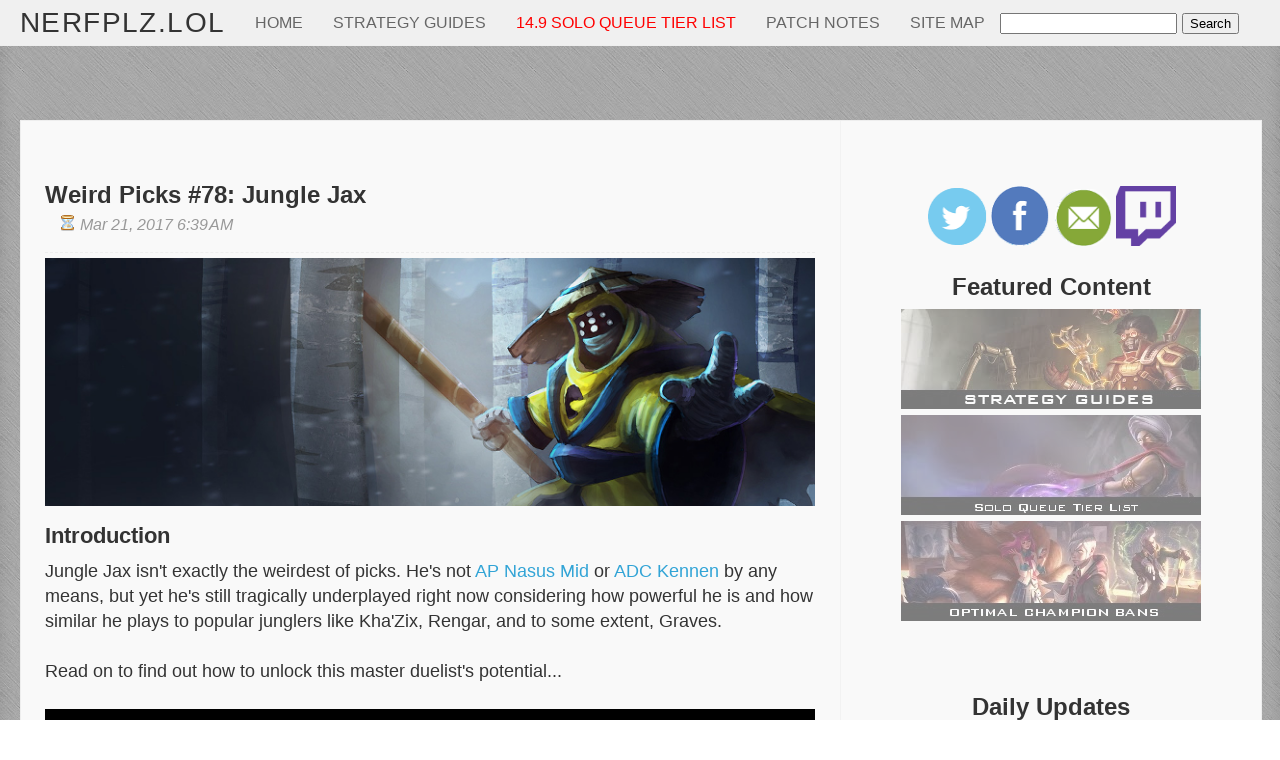

--- FILE ---
content_type: text/html; charset=UTF-8
request_url: https://www.nerfplz.com/2017/03/weird-picks-78-jungle-jax.html
body_size: 34262
content:
<!DOCTYPE html>
<html xmlns='http://www.w3.org/1999/xhtml' xmlns:b='http://www.google.com/2005/gml/b' xmlns:data='http://www.google.com/2005/gml/data' xmlns:expr='http://www.google.com/2005/gml/expr'>
  <head>
  
  <script src='https://ajax.googleapis.com/ajax/libs/jquery/3.5.1/jquery.min.js' type="598c7c8db03979f14121c4e3-text/javascript"></script>
<include expiration='7d' path='*.css'></include>
<include expiration='7d' path='*.js'></include>
<include expiration='3d' path='*.gif'></include>
<include expiration='3d' path='*.jpeg'></include>
<include expiration='3d' path='*.jpg'></include>
<include expiration='3d' path='*.png'></include>
<include expiration='3d' path='*.ico'></include>
<include expiration='3d' path='*.webp'></include>
<script data-cfasync='false'>window.nitroAds=window.nitroAds||{createAd:function(){window.nitroAds.queue.push(["createAd",arguments])},addUserToken:function(){window.nitroAds.queue.push(["addUserToken",arguments])},queue:[]};</script>
<script async='async' data-cfasync='false' src='https://s.nitropay.com/ads-778.js'></script>
<!-- Quantcast Choice. Consent Manager Tag v2.0 (for TCF 2.0) -->
<script type="598c7c8db03979f14121c4e3-text/javascript">
/*<![CDATA[*/
(function() {
  var host = 'nerfplz.com';
  var element = document.createElement('script');
  var firstScript = document.getElementsByTagName('script')[0];
  var url = 'https://quantcast.mgr.consensu.org'
    .concat('/choice/', '1Zrh082nW2Rjq', '/', host, '/choice.js')
  var uspTries = 0;
  var uspTriesLimit = 3;
  element.async = true;
  element.type = 'text/javascript';
  element.src = url;

  firstScript.parentNode.insertBefore(element, firstScript);

  function makeStub() {
    var TCF_LOCATOR_NAME = '__tcfapiLocator';
    var queue = [];
    var win = window;
    var cmpFrame;

    function addFrame() {
      var doc = win.document;
      var otherCMP = !!(win.frames[TCF_LOCATOR_NAME]);

      if (!otherCMP) {
        if (doc.body) {
          var iframe = doc.createElement('iframe');

          iframe.style.cssText = 'display:none';
          iframe.name = TCF_LOCATOR_NAME;
          doc.body.appendChild(iframe);
        } else {
          setTimeout(addFrame, 5);
        }
      }
      return !otherCMP;
    }

    function tcfAPIHandler() {
      var gdprApplies;
      var args = arguments;

      if (!args.length) {
        return queue;
      } else if (args[0] === 'setGdprApplies') {
        if (
          args.length > 3 &&
          args[2] === 2 &&
          typeof args[3] === 'boolean'
        ) {
          gdprApplies = args[3];
          if (typeof args[2] === 'function') {
            args[2]('set', true);
          }
        }
      } else if (args[0] === 'ping') {
        var retr = {
          gdprApplies: gdprApplies,
          cmpLoaded: false,
          cmpStatus: 'stub'
        };

        if (typeof args[2] === 'function') {
          args[2](retr);
        }
      } else {
        queue.push(args);
      }
    }

    function postMessageEventHandler(event) {
      var msgIsString = typeof event.data === 'string';
      var json = {};

      try {
        if (msgIsString) {
          json = JSON.parse(event.data);
        } else {
          json = event.data;
        }
      } catch (ignore) {}

      var payload = json.__tcfapiCall;

      if (payload) {
        window.__tcfapi(
          payload.command,
          payload.version,
          function(retValue, success) {
            var returnMsg = {
              __tcfapiReturn: {
                returnValue: retValue,
                success: success,
                callId: payload.callId
              }
            };
            if (msgIsString) {
              returnMsg = JSON.stringify(returnMsg);
            }
            event.source.postMessage(returnMsg, '*');
          },
          payload.parameter
        );
      }
    }

    while (win) {
      try {
        if (win.frames[TCF_LOCATOR_NAME]) {
          cmpFrame = win;
          break;
        }
      } catch (ignore) {}

      if (win === window.top) {
        break;
      }
      win = win.parent;
    }
    if (!cmpFrame) {
      addFrame();
      win.__tcfapi = tcfAPIHandler;
      win.addEventListener('message', postMessageEventHandler, false);
    }
  };

  makeStub();

  var uspStubFunction = function() {
    var arg = arguments;
    if (typeof window.__uspapi !== uspStubFunction) {
      setTimeout(function() {
        if (typeof window.__uspapi !== 'undefined') {
          window.__uspapi.apply(window.__uspapi, arg);
        }
      }, 500);
    }
  };

  var checkIfUspIsReady = function() {
    uspTries++;
    if (window.__uspapi === uspStubFunction && uspTries < uspTriesLimit) {
      console.warn('USP is not accessible');
    } else {
      clearInterval(uspInterval);
    }
  };

  if (typeof window.__uspapi === 'undefined') {
    window.__uspapi = uspStubFunction;
    var uspInterval = setInterval(checkIfUspIsReady, 6000);
  }
})();
/*]]>*/
</script>
<!-- End Quantcast Choice. Consent Manager Tag v2.0 (for TCF 2.0) -->
<!-- Google tag (gtag.js) -->
<script async='async' src='https://www.googletagmanager.com/gtag/js?id=G-1TWWZ9G3HS' type="598c7c8db03979f14121c4e3-text/javascript"></script>
<script type="598c7c8db03979f14121c4e3-text/javascript">
  window.dataLayer = window.dataLayer || [];
  function gtag(){dataLayer.push(arguments);}
  gtag('js', new Date());

  gtag('config', 'G-1TWWZ9G3HS');
</script>
<!-- End Google Tag Code -->
<!-- Facebook Pixel Code -->
<script type="598c7c8db03979f14121c4e3-text/javascript">  async='async'
  !function(f,b,e,v,n,t,s)
  {if(f.fbq)return;n=f.fbq=function(){n.callMethod?
  n.callMethod.apply(n,arguments):n.queue.push(arguments)};
  if(!f._fbq)f._fbq=n;n.push=n;n.loaded=!0;n.version='2.0';
  n.queue=[];t=b.createElement(e);t.async=!0;
  t.src=v;s=b.getElementsByTagName(e)[0];
  s.parentNode.insertBefore(t,s)}(window, document,'script',
  'https://connect.facebook.net/en_US/fbevents.js');
  fbq('init', '1489784944661472');
  fbq('track', 'PageView');
</script>
<noscript><img height="1" width="1" style="display:none"
  src="https://www.facebook.com/tr?id=1489784944661472&ev=PageView&noscript=1"
/></noscript>

<!-- End Facebook Pixel Code -->
<meta content='text/html; charset=UTF-8' http-equiv='Content-Type'/>
<meta content='blogger' name='generator'/>
<link href="https://www.nerfplz.com/favicon.ico" rel='icon' type='image/x-icon' />
<link href="https://www.nerfplz.com/2017/03/weird-picks-78-jungle-jax.html" rel='canonical' />
<link rel="alternate" type="application/atom+xml" title="NERFPLZ.LOL - Atom" href="https://www.nerfplz.com/feeds/posts/default" />
<link rel="alternate" type="application/rss+xml" title="NERFPLZ.LOL - RSS" href="https://www.nerfplz.com/feeds/posts/default?alt=rss" />
<link rel="service.post" type="application/atom+xml" title="NERFPLZ.LOL - Atom" href="https://www.blogger.com/feeds/8312304033271467533/posts/default" />

<link rel="alternate" type="application/atom+xml" title="NERFPLZ.LOL - Atom" href="https://www.nerfplz.com/feeds/6430149904881622234/comments/default" />
<!--Can't find substitution for tag [blog.ieCssRetrofitLinks]-->
<link href='https://blogger.googleusercontent.com/img/b/R29vZ2xl/AVvXsEgcO9C2gHSM1ktI5IFd8k2E606NcypfpvYWq5C1Xe45_cKaxVgTVDSQpkrljySUSjJ2UaKlMb7Rzla2DWxkK4T_o0ELaQidcw_FJDrtKfHqE4X5zoviexL0t3dENfw5HPAVRUXmNaxKFFY/s1600/jaxsmall.png' rel='image_src'/>
<meta content='http://www.nerfplz.com/2017/03/weird-picks-78-jungle-jax.html' property='og:url'/>
<meta content='Weird Picks #78: Jungle Jax' property='og:title'/>
<meta content='  Jungle Jax isn&#39;t exactly the weirdest of picks. He&#39;s not  AP Nasus Mid  or  ADC Kennen  by any means, but yet he&#39;s still tragically underp...' property='og:description'/>
<meta content='https://blogger.googleusercontent.com/img/b/R29vZ2xl/AVvXsEgcO9C2gHSM1ktI5IFd8k2E606NcypfpvYWq5C1Xe45_cKaxVgTVDSQpkrljySUSjJ2UaKlMb7Rzla2DWxkK4T_o0ELaQidcw_FJDrtKfHqE4X5zoviexL0t3dENfw5HPAVRUXmNaxKFFY/w1200-h630-p-k-no-nu/jaxsmall.png' property='og:image'/>
<title>

          NERFPLZ.LOL Weird Picks #78: Jungle Jax | NERFPLZ.LOL
</title>
<style id='page-skin-1' type='text/css'><!--
#twitch-wrapper {
position: fixed;
bottom: 150px;
left: 0;
}
.collapsible {
background-color: #777;
color: white;
cursor: pointer;
padding: 18px;
width: 100%;
border: none;
text-align: left;
outline: none;
font-size: 15px;
}
.active, .collapsible:hover {
background-color: #555;
}
.twitchcontent {
padding: 0 18px;
overflow: hidden;
transition: max-height 0.2s ease-out;
background-color: #f1f1f1;
}
.topadframe {
display:inline;
}
/* MailChimp Form Embed Code - Slim - 12/15/2015 v10.7 */
#mc_embed_signup form {display:block; position:relative; text-align:left; padding:10px 0 10px 3%}
#mc_embed_signup h2 {font-weight:bold; padding:0; margin:15px 0; font-size:1.4em;}
#mc_embed_signup input {border:1px solid #999; -webkit-appearance:none;}
#mc_embed_signup input[type=checkbox]{-webkit-appearance:checkbox;}
#mc_embed_signup input[type=radio]{-webkit-appearance:radio;}
#mc_embed_signup input:focus {border-color:#333;}
#mc_embed_signup .button {clear:both; background-color: #909090; border: 0 none; border-radius:4px; letter-spacing:.03em; color: #FFFFFF; cursor: pointer; display: inline-block; font-size:15px; height: 32px; line-height: 32px; margin: 0 5px 10px 0; padding:0; text-align: center; text-decoration: none; vertical-align: top; white-space: nowrap; width: auto; transition: all 0.23s ease-in-out 0s;}
#mc_embed_signup .button:hover {background-color:#41B7D8;}
#mc_embed_signup .small-meta {font-size: 11px;}
#mc_embed_signup .nowrap {white-space:nowrap;}
#mc_embed_signup .clear {clear:none; display:inline;}
#mc_embed_signup label {display:block; font-size:16px; padding-bottom:10px; font-weight:bold;}
#mc_embed_signup input.email {font-family:"Open Sans","Helvetica Neue",Arial,Helvetica,Verdana,sans-serif; font-size: 15px; display:block; padding:0 0.4em; margin:0 4% 10px 0; min-height:32px; width:58%; min-width:130px; -webkit-border-radius: 3px; -moz-border-radius: 3px; border-radius: 3px;}
#mc_embed_signup input.button {display:block; width:35%; margin:0 0 10px 0; min-width:90px;}
#mc_embed_signup div#mce-responses {float:left; top:-1.4em; padding:0em .5em 0em .5em; overflow:hidden; width:90%;margin: 0 5%; clear: both;}
#mc_embed_signup div.response {margin:1em 0; padding:1em .5em .5em 0; font-weight:bold; float:left; top:-1.5em; z-index:1; width:80%;}
#mc_embed_signup #mce-error-response {display:none;}
#mc_embed_signup #mce-success-response {color:#529214; display:none;}
#mc_embed_signup label.error {display:block; float:none; width:auto; margin-left:1.05em; text-align:left; padding:.5em 0;}
.quickedit {display:none;}
.status-msg-hidden {display:none;}
.status-msg-body {background-color:#f0f0f0; padding-left:3%;}
.content-border {
background-color: rgba(0, 0, 0, 0.1); border-color: rgba(84, 84, 84, 0.3) rgba(255, 255, 255, 0.6) rgba(255, 255, 255, 0.6) rgba(84, 84, 84, 0.3); border-style: solid; border-width: 1px; box-sizing: border-box; color: #444444; font-family: &quot;Gill Sans W04&quot;, GillSans, &quot;Gill Sans&quot;, &quot;Gill Sans MT&quot;, Calibri, &quot;Trebuchet MS&quot;, sans-serif; margin: 20px 0px 0px; padding: 4px; width: 100%;
}
.change-title {
box-sizing: border-box; color: #2b2b2b; font-family: &quot;Adobe Garamond Pro&quot;, Garamond, Baskerville, &quot;Baskerville Old Face&quot;, &quot;Hoefler Text&quot;, &quot;Times New Roman&quot;, serif;  font-weight: bold; line-height: 1em; margin: 0px; padding: 0px 0px 5px;
}
.content-border img{
padding-right:10px;
padding-top:0px;
vertical-align:middle;
}
.skin-box {box-sizing: border-box; margin: 0px 0px 10px; padding: 0px;}
.patch-change-block{
padding: 20px 20px 20px 20px !important;
}
.attribute-change {
padding: 10px 20px 20px 20px !important;
}
.sidestatuson {
font-size:20px;
background-color:#ccffcc;
padding:15px;
border:1px solid black;
}
.sidestatuson .statuscolor {
color:green;
font-weight:bold;
}
.sidestatusoff {
font-size:20px;
background-color:#f0f0f0;
padding:15px;
border:1px solid black;
}
.sidestatusoff .statuscolor {
color:red;
}
/*****************************************
reset.css
******************************************/
html, body, div, span, applet, object, iframe,
h1, h2, h3, h4, h5, h6, p, blockquote, pre,
a, abbr, acronym, address, big, cite, code,
del, dfn, em, font, img, ins, kbd, q, s, samp,
small, strike, strong, sub, sup, tt, var,
dl, dt, dd, ol, ul, li,
fieldset, form, label, legend,
table, caption, tbody, tfoot, thead, tr, th, td, figure { margin: 0; padding: 0;}
article,aside,details,figcaption,figure,
footer,header,hgroup,menu,nav,section {
display:block;
}
table {
border-collapse: separate;
border-spacing: 0;
}
caption, th, td {
text-align: left;
font-weight: normal;
}
blockquote:before, blockquote:after,
q:before, q:after {content: "";}
blockquote, q {quotes: "" "";}
sup{
vertical-align: super;
font-size:smaller;
}
:focus {  outline: 0;  }
.codebox {  font-family: monospace;  }
::selection {  background: #333;  color: #fff;  }
::-moz-selection {  background: #333;  color: #fff;  }
code{  font-family: monospace;  font-size:12px; color:#272727;}
a img{  border: none;}
ol, ul {  padding: 10px 0 20px;  margin: 0 0 0 35px; }
ol li {  list-style-type: decimal;  padding:0 0 5px; }
ul li { padding: 0 0 5px; }
ul ul, ol ol {  padding: 0;  }
h1, h2, h3, h4, h5, h6 { Font-Family: Arial, Sans-Serif; }
.post-body h1 {  line-height: 30px;  font-size: 26px;  margin: 10px 0;  }
.post-body h2 {  font-size: 24px;  line-height: 28px;  border-bottom: 4px solid #eee;  padding-bottom: 5px;  margin: 10px 0;  }
.post-body h3 {  font-size: 22px;  line-height: 26px;  margin: 10px 0;  }
.post-body h4 {  font-size: 20px;  line-height: 24px;  margin: 10px 0;  }
.post-body h5 {  font-size: 18px;  line-height: 22px;  margin: 10px 0;  }
.post-body h6 {  font-size: 16px;  line-height: 20px;  margin: 10px 0;  }
.highlight { background-color:yellow; }
/****************************************
Tooltip CSS
****************************************/
.tooltipSM{
display: inline;
position: relative;
text-align:center;
}
.tooltipSM:hover:after{
background: #333;
background: rgba(0,0,0,.8);
border-radius: 5px;
bottom: 46px;
color: #fff;
content: attr(title);
left: 20%;
padding: 5px 15px;
position: absolute;
z-index: 98;
width: 220px;
}
.tooltipIcon{
display: inline;
position: relative;
text-align:center;
}
.tooltipIcon:hover:after{
background: #333;
background: rgba(0,0,0,.8);
border-radius: 5px;
bottom: 46px;
color: #fff;
content: attr(title);
right: -100%;
padding: 5px 15px;
position: absolute;
z-index: 98;
width: 140px;
}
.tooltip{
display: inline;
position: relative;
}
.tooltip:hover:after{
background: #333;
background: rgba(0,0,0,.8);
border-radius: 5px;
bottom: 300px;
color: #fff;
content: attr(title);
left: -20%;
padding: 5px 15px;
position: absolute;
z-index: 199;
width: 220px;
}
.tooltip:hover:before{
border: solid;
border-color: #333 transparent;
border-width: 6px 6px 0 6px;
bottom: 295px;
content: "";
left: 50%;
position: absolute;
z-index: 200;
}
/*****************************************
Global Links CSS
******************************************/
.embed-container {
position: relative;
padding-bottom: 56.25%; /* 16/9 ratio */
padding-top: 30px; /* IE6 workaround*/
height: 0;
overflow: hidden;
}
.embed-container iframe,
.embed-container object,
.embed-container embed {
position: absolute;
top: 0;
left: 0;
width: 100%;
height: 100%;
}
a, img{  color:#32A4D6;  outline:none;  text-decoration: none; }
a:hover {  text-decoration: underline; }
body{ background: url("https://blogger.googleusercontent.com/img/b/R29vZ2xl/AVvXsEiHDFhr68ZW1fD410SjZBvo0p6Y_omH-iZNkG9GWQz6BOgF_7WMW3ZxQDrlR05KzsEIcjo_toTfFVU6vab8NfXh8LVhCqXFHB_aE5UR4jSLK9PV7L2oNdo-3q7w4EBdhj2v5TrunF80c-kv/s1600/pattern1.png") repeat scroll 0 0 #c0c0c0;  color: #333;  height: 100%;  font: 18px/25px Arial, Sans-Serif;  padding: 0;  }
body { background:url("https://blogger.googleusercontent.com/img/b/R29vZ2xl/AVvXsEgp6cgX7FilWXlJzVRIrL1rWgzIXyydoO8gmNfHlaHl8rr5nbC15s-St6a6QNXJnQO42RGvMHwRs8WpgGh9kR0kyU_uXNIjdCZtvGNbZzcxoSzJZnvK91m8kwzPSxEz1Z7rFwU-R7fBJAg/s1600/128-174-min.jpg") repeat;}
.clr { clear:both; float:none; }
.imgtable {
clear:both;
}
.summarythumbnails {
position: relative; float:left; margin: 10px 15px 10px 0;
}
.imgtable img {
float:left;
padding:10px;
}
Html,Body {
Max-width:100%;
Overflow-x:none;
Overflow-x:hidden;
}
#mc_embed_signup{
clear:left;
font:14px Helvetica,Arial,sans-serif;
background:#fff;
border:1px black solid;
text-align:center;
}
.stickycontainer > div {
height: 100%;
}
/*****************************************
Hiding Header Date and Feed Links
******************************************/
h2.date-header {display:none;}
/*****************************************
Wrappers
******************************************/
.blogouter-wrapper {    position: relative;    width: 100%;  }
.bloginner-wrapper  {  box-shadow: 0 3px 15px 0 rgba(0, 0, 0, 0.13) inset;  margin: 0px 0 0;  padding: 20px 0;  width: 100%;  }
.header-wrapper {  background: #f0f0f0;  position: fixed;  width: 100%;  z-index: 999;  top: 0;  height: 45px;  opacity: 1;  border-bottom: 1px solid #EEEEEE;  }
.ct-wrapper {    padding:0px 20px;    position:relative;    max-width:1500px;    margin: 0 auto;  }
.outer-wrapper{    background: #F9F9F9;    position: relative;  width:100%;  border: 1px solid #eee;  }
.main-wrapper {    width:auto;    margin-right:420px;}
#content {   position: relative;  border-right: 1px solid #F2F2F2;  width: 78%;  float: right;  }
.main-inner-wrap {  float: left;  position: relative;  width: 100%;  }
.sidebar-wrapper {  width: 410px;  margin: 0px 0;  padding: 0 5px;  border: medium none; float: right;  display: block;  }
/*****************************************
Header CSS
******************************************/
#header-right {  float: left;  padding: 0;  width: auto;  }
#header{  max-width:750px; margin: 0 -30px 0 0;  float:left;  width:auto;  overflow:hidden;  z-index : 999;   min-width: 250px;  padding: 0px;  }
#header-inner{  margin: 0;  padding: 0;  }
#header h1 { color: #333;  font-family:  font-family: Arial, Sans-Serif;font-weight: 100;letter-spacing: 0.05em;  font-size: 28px;   margin-right: 32px; text-transform: capitalize;  line-height: 45px;  }
#header h1 a { color: #333; }
#header h1 a:hover {  text-decoration: none;  }
#header p.description{  display: none;  }
#header img{ border:0 none; background:none; width:auto; height:auto; margin:0 auto;}
/*****************************************
Main Menu CSS
******************************************/
/***** Top Menu CSS *****/
nav {  height: 45px;  width: 100%;  position: relative; }
nav ul {  padding: 0;  margin: 0 auto;  height: 45px;  text-align: center;  }
nav li {  display: inline;  float: left;  }
nav a {  color: #666666;  font-family: Arial, Sans-Serif;  font-size: 16px;  text-transform: uppercase;  display: block;  padding: 0 15px;  text-align: center;  text-decoration: none;  line-height: 45px;  }
nav li a {  box-sizing:border-box;  -moz-box-sizing:border-box;  -webkit-box-sizing:border-box;  }
nav li:last-child a {  border-right: 0;  }
nav a:hover, nav a:active {  border-top: 4px solid #ccac00;  color: #333333;  text-decoration: none;  }
nav a#pull {  display: none;  }
/***** Main Menu CSS *****/
.main-nav-main{  padding:0px;  width: 10%px; }
.main-nav-main ul{  padding:0;  margin: 0;  }
.main-nav-main ul li{  clear: both;  display: inline;  float: right;  margin: 0 0 2px;  padding: 0; }
.main-nav-main ul li a{  background: #909090;  color: #FFFFFF;  display: block;  width: 120px; text-align:center; font-family: 'Gill Sans MT', 'Myriad Pro', Myriad, 'DejaVu Sans Condensed', Tahoma, Geneva, Helvetica, Arial, sans serif; font-size:16px;  padding: 7px 12px;  }
.main-nav-main ul li a:hover{  background: #c0c0c0;  color: #222222;  text-decoration: none;  }
.main-nav-main img { padding:0px; margin:0px; float:right;}
/*****************************************
Blog Post CSS
******************************************/
.post {  border-bottom: 5px solid #909090;  margin: 0 0 25px;  padding: 10px 3% 40px 0; font-family: Arial, Sans-Serif; font-size:18px;}
h1.post-title, h2.post-title {  font-family: Arial, Sans-Serif;  font-size: 24px;  margin: 0 0 0px;  text-decoration: none;  line-height: 28px;  }
.post h1 a, .post h2 a {  color:#494949;  }
.post h1 a:hover, .post h2 a:hover {  color:#222;  text-decoration: none;  }
.post-body {  padding: 0;  margin: 0;  word-wrap:break-word;  }
.post-body img { position:relative; max-width: 100%; }
.post-header {  border-bottom: 1px dashed #EEEEEE;  color: #999999;  Arial, Sans-Serif;  font-size:16px; font-style: italic;  margin: 0 0 5px;  overflow: hidden;  padding: 1px 0 15px;  }
.post-author {  float: left;  font-size: 16px;  margin: 2px 15px 0 0;  }
.post-timestamp {  background: url("https://blogger.googleusercontent.com/img/b/R29vZ2xl/AVvXsEiKu3j5oeuZnjb7y4WiWrFtHyYlTB4bi3ws91ILyj4dJUTUCxwJ4k9Vmx8Rs5tTHDWCjKvrnbQJ9BosgwBfZchFXmm-XA1O9N1XHWfFTZzT0wB_R2pqURZ74Mn5tA_Di8JKsnYMLSWHu04/s1600/sprite1-min.png") no-repeat scroll 0 5px transparent;  float: left;  padding: 2px 15px 0 20px;  }
.post-labels {  background: url("https://blogger.googleusercontent.com/img/b/R29vZ2xl/AVvXsEiKu3j5oeuZnjb7y4WiWrFtHyYlTB4bi3ws91ILyj4dJUTUCxwJ4k9Vmx8Rs5tTHDWCjKvrnbQJ9BosgwBfZchFXmm-XA1O9N1XHWfFTZzT0wB_R2pqURZ74Mn5tA_Di8JKsnYMLSWHu04/s1600/sprite1-min.png") no-repeat scroll 0 -31px transparent;  float: left;  padding: 2px 15px 0 20px;  }
.post-comment-link {  background: url("https://blogger.googleusercontent.com/img/b/R29vZ2xl/AVvXsEiKu3j5oeuZnjb7y4WiWrFtHyYlTB4bi3ws91ILyj4dJUTUCxwJ4k9Vmx8Rs5tTHDWCjKvrnbQJ9BosgwBfZchFXmm-XA1O9N1XHWfFTZzT0wB_R2pqURZ74Mn5tA_Di8JKsnYMLSWHu04/s1600/sprite1-min.png") no-repeat scroll 0 -64px transparent;  float: left;  padding: 2px 15px 0 20px;  }
.rmlink a {  background: #909090;  border-radius: 5px;  -moz-border-radius: 5px;  -o-border-radius: 5px;  -webkit-border-radius: 5px;  color: #fff;  cursor: pointer;  float: right;  margin: 20px 0 0;  padding: 8px 16px;  z-index:1;}
.rmlink a:hover {  background: #41B7D8;  color: #fff;  text-decoration: none; z-index:1; }
/***** Page Nav CSS *****/
#blog-pager {  overflow: visible;  padding: 0 30px;  }
.showpageOf {  display:none;  }
.showpagePoint {  background: #909090;  color: #FFFFFF;  margin: 0 10px 0 0;  padding: 5px 10px;  text-decoration: none;  border-radius: 3px;  -moz-border-radius: 3px;  -o-border-radius: 3px;  -webkit-border-radius: 3px;  }
.showpage a, .showpageNum a {  margin: 0 10px 0 0;  padding: 5px 10px;  text-decoration: none;  }
.showpage a:hover, .showpageNum a:hover {  background: #909090;  color: #fff;  border-radius: 3px;  -moz-border-radius: 3px;  -o-border-radius: 3px;  -webkit-border-radius: 3px;  text-decoration: none;  }
.home-link, #blog-pager-newer-link a, #blog-pager-older-link a {  background: #909090;  color: #fff;  display: inline-block; font-size:14px; padding: 3px 5px;  }
.home-link {  margin: 0 10px;  }
.home-link:hover, #blog-pager-newer-link a:hover, #blog-pager-older-link a:hover {   background: #333;  color: #FFFFFF;  text-decoration: none;  }
/*****************************************
post highlighter CSS
******************************************/
.post blockquote {  font-style: none;  margin: 1.5em 0; background-color:#e0e0e0; padding:10px;}
.post blockquote {
background: #e0e0e0;
border-left: 10px solid #ccc;
margin: 1.5em 10px;
padding: 0.5em 10px;
quotes: "\201C""\201D""\2018""\2019";
}
.post blockquote:before {
color: #888;
content: open-quote;
font-size: 4em;
line-height: 0.1em;
margin-right: 0.25em;
vertical-align: -0.4em;
}
.post blockquote p {
display: inline;
}
/***** Notifications *****/
.message_box {  margin: 15px 0;  }
.codebox { overflow: auto; background: #F7F7F7 url('https://blogger.googleusercontent.com/img/b/R29vZ2xl/AVvXsEixDCqITGLMDSXT83KhdyeLvvQHs_P8SlDJAJN7fXAq0Y7a2CQRMxwcp8MYXj-7ZfmWc_dzafzbISYH-v6Gygqe-AKG9Ib16foDJQ30-79oSKyMQNszWGbrZM8ItXYHMy4Dp3rQW5RzR9YT/s1600/code.png') 10px 2px no-repeat; padding: 2em 1em 1em 1em; border: 1px solid #DDD; margin: 15px 0; }
.note { color: #666; border: 1px solid #FDEBA5; padding: 0.5em 1em 0.5em 3em; background: url("https://blogger.googleusercontent.com/img/b/R29vZ2xl/AVvXsEi7z-fAMqmrEeGenSncQznd0QLCargiUslENSi9sKUmCiJMXy4j_8nnj3a6oWcIrnRtXwm0DOzVrKAvnJbsYRxWrEgJLJk6WI2vqgvPIzRjHJ3dKFwjXX65Vzr_NBDfUBr6Qkgnu4wZ1Urq/s1600/thumb.png") no-repeat scroll 10px center #FEF4C8; }
.announce { color: #666; border: 1px solid #BEE5F8; padding: 0.5em 1em 0.5em 3em; background: url('https://blogger.googleusercontent.com/img/b/R29vZ2xl/AVvXsEhARpgtIoyaoQ61AA3swrDEUT7U7TWWVrKpEepKj7YZyljLH7IY1aEm_nOpFrFr_bxarQW1zHumKmeUj1x6MhA6zT6jxlECIXAWghMQIZNI3y3ynspInwTmTWgOd1YXxWZzIRsuWYrn0FsU/s1600/speaker.png') no-repeat scroll 10px center #D7EFFB; }
.announce2 { color: #9F6000; border: 1px solid ; padding: 0.5em 1em 0.5em 3em; background: url('https://blogger.googleusercontent.com/img/b/R29vZ2xl/AVvXsEg7MCQtBuFdFofYuS4Exp3LE3qjYSBvSimiHkPWpPNPNJzAppGqGryPsoYi6chm9gu1ajHQmRdcGvncZsk6CkYI0E_zVznrbObDPp5KsLKmTxyAnAlqjXOARTYAFT8uK7jUZKARhWnNVrk/s1600/warning.png') no-repeat scroll 10px center #FEEFB3; max-width: 400px; margin:0 auto; margin-bottom:35px; margin-top:35px;}
.patreon { color: #666; border: 1px solid #BEE5F8; max-width:600px; padding: 0.5em 1em 0.5em 3em; background: url('https://blogger.googleusercontent.com/img/b/R29vZ2xl/AVvXsEhARpgtIoyaoQ61AA3swrDEUT7U7TWWVrKpEepKj7YZyljLH7IY1aEm_nOpFrFr_bxarQW1zHumKmeUj1x6MhA6zT6jxlECIXAWghMQIZNI3y3ynspInwTmTWgOd1YXxWZzIRsuWYrn0FsU/s1600/speaker.png') no-repeat scroll 10px center #D7EFFB; margin:0 auto;}
.success {  color: #666; border: 1px solid #DEF1BF;  padding: 0.5em 1em 0.5em 3em; background: url('https://blogger.googleusercontent.com/img/b/R29vZ2xl/AVvXsEiWe2dpRvzP4WDVL2iNNolIv7yE9joVBmZEo63dkRi7YPPmAWkd1vIpEcEfBqdDEO-OcJSz1BgJZpdYQkgrWymignLPdMcIUTOgla3P5kkZ8ZhsTjxd9-Nb0WaPD1tKnu7wOIKQ46iFmYW7/s1600/tick.png') no-repeat scroll 10px center #E8F6D2;  }
.warning {  color: #666; border: 1px solid #FFDBDB; padding: 0.5em 1em 0.5em 3em; background: url('https://blogger.googleusercontent.com/img/b/R29vZ2xl/AVvXsEgohDJTsNuo0ZZF6V1rjJveqMPoZ-5exQ1EjOiHNkM8AR4KeAvzRIJKSTKzw-H2Vk7R-jOoedi01TkcG0bGNzwUSVJRsNOi6IVOwpQmZrB5aZ0c1pwLqQILlsf5_vSHDZXVfjXuGyPD9__7/s1600/cross.png') no-repeat scroll 10px center #FFE7E7;  }
.RandTeamComp {  color: #666; border: 1px solid #BEE5F8; padding: 0.5em 1em 0.5em 3em; background: url() no-repeat scroll 10px center #D7EFFB; }
.RandTeamComp img{
width: 100%; max-width:700px;
}
.reoccuring5 {display:none;}
.reoccuringbit {display:none; text-align:center;}
.warning:before {
content:"[WARNING]: ";
font-weight:bold;
color:red;
white-space: pre;
}
.close-btn {
font-size:17px;
font-family:Arial;
font-weight:normal;
-moz-border-radius:42px;
-webkit-border-radius:42px;
border-radius:42px;
border:3px solid #dcdcdc;
padding:2px 7px;
text-decoration:none;
background:-webkit-gradient( linear, left top, left bottom, color-stop(5%, #ededed), color-stop(100%, #dfdfdf) );
background:-moz-linear-gradient( center top, #ededed 5%, #dfdfdf 100% );
background:-ms-linear-gradient( top, #ededed 5%, #dfdfdf 100% );
filter:progid:DXImageTransform.Microsoft.gradient(startColorstr='#ededed', endColorstr='#dfdfdf');
background-color:#ededed;
color:#777777;
display:inline-block;
text-shadow:0px 0px 0px #ffffff;
-webkit-box-shadow:inset 0px 0px 0px 0px #ffffff;
-moz-box-shadow:inset 0px 0px 0px 0px #ffffff;
box-shadow:inset 0px 0px 0px 0px #ffffff;
}.close-btn:hover {
background:-webkit-gradient( linear, left top, left bottom, color-stop(5%, #dfdfdf), color-stop(100%, #ededed) );
background:-moz-linear-gradient( center top, #dfdfdf 5%, #ededed 100% );
background:-ms-linear-gradient( top, #dfdfdf 5%, #ededed 100% );
filter:progid:DXImageTransform.Microsoft.gradient(startColorstr='#dfdfdf', endColorstr='#ededed');
background-color:#dfdfdf;
font-color:#000;
text-decoration:none;
}.close-btn:active {
position:relative;
top:1px;
}
/*****************************************
custom widget CSS
******************************************/
.linkimg img
{
opacity:0.5;
filter:alpha(opacity=70); /* For IE8 and earlier */
width: 100%;
max-width: 300px;
}
.linkimg img:hover
{
opacity:1;
filter:alpha(opacity=100); /* For IE8 and earlier */
}
.topicons {
margin-left:25px;
}
.topicons img
{
opacity:0.3;
filter:alpha(opacity=70); /* For IE8 and earlier */
}
.topicons img:hover
{
opacity:1;
filter:alpha(opacity=100); /* For IE8 and earlier */
}
.topimage {
text-align: center;
}
.topimage img, picture{
width: 100%;
max-width: 700px;
}
.topimage2 img, picture{
width: 100%;
}
.smalltopimg {
position: absolute;
top: -9999px;
left: -9999px;
}
.midimage img{
width: 100%;
padding:0;
margin:0;
max-width: 700px;
}
#search_bar{
clear:both;
background:#fff none repeat scroll 0 0;
bottom:0;
display:inline;
height:40px;
left:0;
position:fixed;
width:100%;
z-index:999;
border-top:2px solid black;
}
/********************************
Tier List CSS
********************************/
.tiertable {border-collapse: collapse;  border-spacing: 0;  width: 100%; }
.tablehover {
tr:hover{background-color:#c0c0c0;}
td {  border: 0 none;  color: #000;  padding: 3px;  text-align: left; vertical-align:top; word-wrap: break-word;}
}
.tiermid .column1{color:#351c75;font-weight:bold;}
.tierjungle .column1{color:#38761d;font-weight:bold;}
.tieradc .column1{color:red;font-weight:bold;}
.tiertop .column1{color:#b45f06;font-weight:bold;}
.tiersupport .column1{color:#3d85c6;font-weight:bold;}
.tiercontainer {width:100%; margin: 0 0 10px auto;   border:0; width:100%; min-width:300px;}
.tiercontainer:hover{background-color:#c0c0c0; }
.tierbox {display:inline;margin:0 auto; }
.tierrole {display:inline; font-weight:bold; margin:0;}
.tiercontent {display:inline; margin:0;}
/**********************************************/
.schedulediv {
border:0.25px solid black;
padding:0px;
margin:0 px;
}
.schedulediv h5{
background-color:black;
color:#f0f0f0;
padding:10px;
margin:0px;
}
.sch2{
padding:10px;
border:0.5px solid;
}
.sch3{
padding:10px;
}
.sch3 a{
text-decoration: none;
background-color: #EEEEEE;
color: #333333;
padding: 2px 6px 2px 6px;
border-top: 1px solid #CCCCCC;
border-right: 1px solid #333333;
border-bottom: 1px solid #333333;
border-left: 1px solid #CCCCCC;
margin-bottom:-15px;
width:240px;
display:block;
}
.sch3 a:hover{
color:#ff0000;
}
.descText {
display:none;
}
.descText2 {
background-color:#f0f0f0;
padding:10px;
padding-left:25px;
}
#thanks {
padding:10px;
}
#thanks2 {
padding:10px;
}
div.show {
display:block;
}
div.hide {
display:none;
}
/**********************************************/
.ttcdiv {
}
.ttcscorecard {
border:1px solid black;
padding:0px;
margin:0 auto;
max-width: 500px;
}
.ttcscorecard h5{
background-color:#c0c0c0;
color:#000;
padding:10px;
margin:0px;
text-align:center;
border-bottom:1px solid black;
}
.ttcscorecard2{
padding:10px;
font-family:Helvetica;
}
/**********************************************/
/***** Popular Post *****/
.popular-posts ul {  padding-left: 0;  }
.popular-posts ul li {  border-bottom: 1px dashed #EEEEEE;  list-style: none outside none !important;  margin-left: 10px !important;  overflow: hidden;  padding: 5px 0;  transition: all 0.25s linear 0s;  }
.popular-posts ul li:hover {  background: #f7f7f7;  padding-left: 10px;  }
.PopularPosts img {  display: block;  float: left;  height: 50px;  margin: 5px;  width: 50px;  }
/*****************************************
Sidebar CSS
******************************************/
.sidebar{  margin: 0;  padding: 0;  display: block;  }
.sidebar h2 {  font-family: Arial, Sans-Serif;  font-size: 24px;  font-weight: bold;  margin-bottom: 12px;  text-transform: none;  text-align:center;}
.sidebar .widget{  clear: both;  font-size: 13px;  line-height: 20px;  margin-bottom: 25px;  }
.sidebar ul{ margin:0; padding:0; list-style:none; }
.sidebar li{  margin: 0 0 0 0;  padding: 0 0 5px;  text-transform: capitalize;  font-size:15px;}
.sidebar a {  color: #32A4D6;  font-size:18px; text-align:justify;}
.sidebar a:hover {  color: #000;  text-decoration: none; font-weight:bold; }
/***** In-Sidebar *****/
.in-sidebar {  float: left;  width: 20%;  margin: 30px 0 0;  }
.in-sidebar h2 {  font-family: Arial, Sans-Serif;  font-size: 19px;  font-weight: normal;  margin-bottom: 12px;  text-transform: none;  }
.in-sidebar .widget{  display: inline-block;  font-size: 13px;  line-height: 20px;  margin: 0 10px 25px 5px;  float: right;  }
.in-sidebar ul{ margin:0; padding:0; list-style:none; }
.in-sidebar li{  margin: 0 0 0 15px;  padding: 0 0 5px;  text-transform: capitalize;  }
.in-sidebar a {  color: #32A4D6;  }
.in-sidebar a:hover {  color: #333333;  text-decoration: none;  }
/*****************************************
Footer CSS
******************************************/
#footer-ad1 {width:100%; }
.footer-ad1 {  float: left;  margin: 0px 0px;  width: 100%; height:0px; }
#footer {  width:100%;  }
.footer-wrapper {  color: #777777;  font-size: 13px;  font-weight: normal;  height: 100%;  line-height: 18px;  padding-top: 25px;  overflow: hidden;  padding-right: 0;  }
.footer {  float: left;  margin: 15px 12px;  width: 23%;  }
.footer .widget{  margin-bottom: 30px;  }
.footer h2 {  background: url("https://blogger.googleusercontent.com/img/b/R29vZ2xl/AVvXsEjUNkoSlAkEGpW3e7oFYV8PCEBQM525kaEvnOltpMvHyz9JefaKYs1T5aovYIyfbZI4pNqBbeGO70-PhPJeR4OJWgcmxVBefWvh2FPxy-8yzInZ8r4gWSezwE0xLWMAoZNFk-ZVerb0dsJw/s1600/divider.png") repeat-x scroll center bottom transparent;  font-family: Garamond, Baskerville, Baskerville Old Face, Hoefler Text, Times New Roman, serif;  font-size: 19px;  margin-bottom: 12px;  padding: 0 0 1.5em;  }
.footer .widget-content {  line-height: 20px;  }
.footer ul {  margin: 0;  padding: 0;  }
.footer ul li {  list-style: circle outside none;  margin-left: 1.4em;  }
.copyrights {  color: #666666;  font-family: Arial, Sans-Serif;  font-size: 13px;  line-height: 28px;  margin-bottom: 8px;  padding-top: 0;  text-align: center;  }
.footer a, .copyrights a {  color: #32A4D6;  }
.footer a:hover, .copyrights a:hover {  color: #333333;  text-decoration: none;  }
/*****************************************
Responsive styles
******************************************/
.tierbreakstart {display:none;}
.tierbreakend {display:none;}
.MFBig {
position: fixed;
bottom: 0;
right: 0;
z-index:99;
opacity:0.7;
filter:alpha(opacity=70)
}
@media screen and (max-width: 1650px){
.MFBig {display:none;}
}
/*710 px when mobile ads not on*/
@media screen and (min-width: 710px){
#search_bar {display:none;}
}
/*700 px when mobile ads not on*/
@media screen and (max-width: 700px){
.search_close {  display:none;  }
#content {  width: 100%;  }
.post {  padding-left: 3%;  }
.in-sidebar {  display: none;  }
.bottomads {display:none;}
.tierbreakstart {display:block;}
.tierbreakend {display:block;}
#twitch-wrapper {display:none;}
}
@media screen and (min-width: 1150px){
#content {  width: 100%;  }
.in-sidebar {  display: none;  }
.post {  padding-left: 3%;  }
.div1000 {display:inline;}
.divsearch {display:inline;}
#cse-search-box {padding-top:10px;}
#disqus_thread { padding-left:3%;}
}
.bottomads {display:inline;}
.topad {clear:both; margin:0 auto; width:100%; }
.sideads {display:inline;}
@media screen and (max-width: 950px){
.sideads {  display:none;  }
}
/*****************************
Start 1000 PX Responsive
******************************/
@media screen and (max-width: 1150px){
/* Header Responsive CSS */
.header-wrapper {  height: 90px;  }
#header {  float:none;  max-width:none;  text-align:center;  }
#header-right  {  float: none;  }
#header h1 {   margin-right: 0px;  }
.div1000 {  display: none;  }
#cse-search-box {}
/* Navigation Responsive CSS */
nav {  border-bottom: 0;  }
nav ul {  display: none;  height: auto;  background: #333;  }
nav a#pull {  background-color: #909090;  display: block;  padding: 0 3%;  position: relative;  text-align: left;  width: 96%;  }
nav a#pull:after {  content:""; width: 30px;  height: 30px;  display: inline-block;  position: absolute;  right: 15px;  top: 10px;  }
nav li {  display: block;  float: none;  width: 100%;  }
nav a {  color: #fff;  }
nav a:hover, nav a:active {  border: none;  color: #eee; background-color:#000; }
.bloginner-wrapper {  margin: 90px 0 0 0;  }
.flex-container {  width: 100%;  margin: 0 ;  }
/* Wrapper Responsive CSS*/
.main-wrapper{    margin-right:0;    width:100%;    min-height: 0px;    }
.ct-wrapper{    padding:0 15px;    }
#content {  border: 0;  }
.sidebar-wrapper{   float: none;  padding: 0;  width: auto;  }
.sidebar-wrapper .sidebar{    margin: 0px;    }
.sidebar-wrapper .widget{    border: none;    margin: 0px auto 0px auto; }
.header-wrapper {    margin-right: 0;    min-height: 0;    width: 100%;    }
#header {    text-align: center;    width: 100%;    max-width: none;    }
#comment-editor {    margin:10px;    }
.footer {    margin:15px;    width:auto;    }
.footer-credits .attribution{    display:none;
}
/* Advertisement Coding */
.bot_ad {margin-left:190px;}
/*****************************
End 1000 PX Responsive
******************************/
@media screen and (max-width: 500px){
#header img {    width:100%;    }
.flex-container {  display: none;  }
.summaryimgthumb {width:100%}
.summarythumbnails {float:none; text-align:center; margin: 0 auto;}
#twitch-player { display:none;}
}
@media screen and (max-width: 468px) {
}
@media screen and (max-width: 420px){
.comments .comments-content .datetime{  display:block;  float:none;  }
.comments .comments-content .comment-header {  height:70px;  }
}
@mediascreen and (max-width:400px;) {
#summary-break {display:none;}
}
@media screen and (max-width: 320px){
.ct-wrapper{  padding: 0;  }
h1.post-title, h2.post-title { font-size: 25px; line-height: 30px; font-weight:0;}
.post-body img{  max-width: 230px; }
.outer-wrapper {  border: 0;  }
.comments .comments-content .comment-replies {   margin-left: 0;  }
#comment-editor { margin: 0; }
}
/*****************************************
Summary Options
******************************************/
.entry-summary{
text-align: justify !important;
}
/*****************************************
Misc CSS
******************************************/
.topteamcomp {
display: table-cell;
float:left;
vertical-align:top;
height:160px;
width:200px;
padding:10px;
margin:10px;
border:1px #c0c0c0 solid;
text-align:left;
}
.ttc-container {
clear:both;
text-align:center;
margin-top:10px;
margin-bottom:10px;
}
.champlist ul {
-moz-column-count: 5 !important;
-moz-column-gap: 0px !important;
-webkit-column-count: 5 !important;
-webkit-column-gap: 0px !important;
column-count: 5 !important;
column-gap: 0px !important;
list-style-type: none !important;
}
.champlist a{
display: block !important;
background: #d5d5d5 !important;
padding: 0px !important;
margin:2px !important;
text-align: center !important;
color: #000 !important;
text-decoration:none !important;
border:1px, solid, #000 !important;
}
.champlist a:hover{
background: #f0f0f0 !important;
}
.header-primary {
background-color:none ;
}
#mc_embed_signup {
background:#fff; clear:left; font:14px Helvetica,Arial,sans-serif;
}
/****************************************
Tooltip CSS
****************************************/
.tooltipSM{
display: inline;
position: relative;
}
.tooltipSM:hover:after{
background: #333;
background: rgba(0,0,0,.8);
border-radius: 5px;
bottom: 26px;
color: #fff;
content: attr(title);
left: 20%;
padding: 5px 15px;
position: absolute;
z-index: 98;
width: 220px;
}
.tooltipSM:hover:before{
border: solid;
border-color: #333 transparent;
border-width: 6px 6px 0 6px;
bottom: 50px;
content: "";
left: 50%;
position: absolute;
z-index: 99;
}
.tooltip{
display: inline;
position: relative;
opacity:1;
filter:alpha(opacity=100)
}
.tooltip:hover:after{
background: #333;
background: rgba(0,0,0,.8);
border-radius: 5px;
bottom: 56px;
color: #fff;
content: attr(title);
left: 20%;
padding: 5px 15px;
position: absolute;
z-index: 199;
width: 220px;
}
.tooltip:hover:before{
border: solid;
border-color: #333 transparent;
border-width: 6px 6px 0 6px;
bottom: 20px;
content: "";
left: 50%;
position: absolute;
z-index: 200;
}

--></style>
<!--[if !IE]><!-->
<style type='text/css'> #comment-editor { margin: 0; } </style>
<!--<![endif]-->
<link href='https://blogger.googleusercontent.com/img/b/R29vZ2xl/AVvXsEhlyYCqlbbwKSS68V-B-iTMghJAhg_tHDxH4i-GXc3rQupBESLcCQyU8CNrK2ZwWMEriV25-RJxnAm5s2M80sLWtLpbREx_6v7_wE9-eRrkGLkXTGm0ulL6HLuXA5St37vYR9ktM6sLImo/s1600/favicon.ico' rel='icon' type='image/x-icon'/>
<script type="598c7c8db03979f14121c4e3-text/javascript">
 /*<![CDATA[*/
function showBox(id, show) {
    if(show) {
        document.getElementById(id).style.display = 'block';
    } else {
        document.getElementById(id).style.display = 'none';
    }
}

function storeCookie() {
 if( !window.localStorage) {
  // no localStorage (old browser) 
  // or just do nothing 
 }
 else {
  if(window.localStorage.isReturningVisitor === undefined || window.localStorage.isReturningVisitor === false || window.localStorage.isReturningVisitor === null) {
window.localStorage.isReturningVisitor = true;
  }
 }
}

(function(funcName, baseObj) {
    // The public function name defaults to window.docReady
    // but you can pass in your own object and own function name and those will be used
    // if you want to put them in a different namespace
    funcName = funcName || "docReady";
    baseObj = baseObj || window;
    var readyList = [];
    var readyFired = false;
    var readyEventHandlersInstalled = false;

    // call this when the document is ready
    // this function protects itself against being called more than once
    function ready() {
        if (!readyFired) {
            // this must be set to true before we start calling callbacks
            readyFired = true;
            for (var i = 0; i < readyList.length; i++) {
                // if a callback here happens to add new ready handlers,
                // the docReady() function will see that it already fired
                // and will schedule the callback to run right after
                // this event loop finishes so all handlers will still execute
                // in order and no new ones will be added to the readyList
                // while we are processing the list
                readyList[i].fn.call(window, readyList[i].ctx);
            }
            // allow any closures held by these functions to free
            readyList = [];
        }
    }

    function readyStateChange() {
        if ( document.readyState === "complete" ) {
            ready();
        }
    }

    // This is the one public interface
    // docReady(fn, context);
    // the context argument is optional - if present, it will be passed
    // as an argument to the callback
    baseObj[funcName] = function(callback, context) {
        // if ready has already fired, then just schedule the callback
        // to fire asynchronously, but right away
        if (readyFired) {
            setTimeout(function() {callback(context);}, 1);
            return;
        } else {
            // add the function and context to the list
            readyList.push({fn: callback, ctx: context});
        }
        // if document already ready to go, schedule the ready function to run
        if (document.readyState === "complete") {
            setTimeout(ready, 1);
        } else if (!readyEventHandlersInstalled) {
            // otherwise if we don't have event handlers installed, install them
            if (document.addEventListener) {
                // first choice is DOMContentLoaded event
                document.addEventListener("DOMContentLoaded", ready, false);
                // backup is window load event
                window.addEventListener("load", ready, false);
            } else {
                // must be IE
                document.attachEvent("onreadystatechange", readyStateChange);
                window.attachEvent("onload", ready);
            }
            readyEventHandlersInstalled = true;
        }
    }
})("docReady", window);

docReady(function() {
 if(window.localStorage.isReturningVisitor) {
  showBox('1sttime', false);
 } else {
  showBox('1sttime', true);
 }

document.getElementById('op').addEventListener('click',function(e){
    storeCookie();
 showBox('sch3', !window.localStorage.isReturningVisitor);
 showBox('thanks2', window.localStorage.isReturningVisitor);
});

document.getElementById('balanced').addEventListener('click',function(e){
    storeCookie();
 showBox('sch3', !window.localStorage.isReturningVisitor);
 showBox('thanks', window.localStorage.isReturningVisitor);
});

document.getElementById('notsure').addEventListener('click',function(e){
    storeCookie();
 showBox('sch3', !window.localStorage.isReturningVisitor);
 showBox('thanks', window.localStorage.isReturningVisitor);
});
})/*]]>*/
</script>
<script type="598c7c8db03979f14121c4e3-text/javascript">
async function supportsWebp() {
  if (!self.createImageBitmap) return false;
  
  const webpData = '[data-uri]';
  const blob = await fetch(webpData).then(r => r.blob());
  return createImageBitmap(blob).then(() => true, () => false);
}

(async () => {
  if(await supportsWebp()) {
    console.log('does support');
  }
  else {
    console.log('does not support');
  }
})();
</script>
<meta charset='UTF-8'/>
<meta content='width=device-width, initial-scale=1, maximum-scale=1' name='viewport'/>
<script type="598c7c8db03979f14121c4e3-text/javascript">
//<![CDATA[

window.onload = function() {
    var iframes = document.getElementsByTagName('iframe');

    for (var i = 0; i < iframes.length; i++) {
        iframes[i].contentWindow.postMessage('{"method":"setVolume", "value":0}', '*');
    }
    
    var videos = document.getElementsByTagName('video');

    for (var i = 0; i < videos.length; i++) {
        videos[i].muted = true;
    }

    var audios = document.getElementsByTagName('audio');

    for (var i = 0; i < audios.length; i++) {
        audios[i].muted = true;
    }
}
//]]> 
	</script>
<script language='JavaScript' type="598c7c8db03979f14121c4e3-text/javascript">
  /*<![CDATA[*/
function getCookieVal (offset) {
var endstr = document.cookie.indexOf (";", offset);
if (endstr == -1)
endstr = document.cookie.length;
return unescape(document.cookie.substring(offset, endstr));
}
function GetCookie (name) {
var arg = name + "=";
var alen = arg.length;
var clen = document.cookie.length;
var i = 0;
while (i < clen) {
var j = i + alen;
if (document.cookie.substring(i, j) == arg)
return getCookieVal (j);
i = document.cookie.indexOf(" ", i) + 1;
if (i == 0) 
break; 
}
return null;
}
function SetCookie (name, value) {
var argv = SetCookie.arguments;
var argc = SetCookie.arguments.length;
var expires = (2 < argc) ? argv[2] : null;
var path = (3 < argc) ? argv[3] : null;
var domain = (4 < argc) ? argv[4] : null;
var secure = (5 < argc) ? argv[5] : false;
document.cookie = name + "=" + escape (value) +
((expires == null) ? "" : ("; expires=" + expires.toGMTString())) +
((path == null) ? "" : ("; path=" + path)) +
((domain == null) ? "" : ("; domain=" + domain)) +
((secure == true) ? "; secure" : "");
}
function DisplayInfo() {
var expdate = new Date();
var visit;
expdate.setTime(expdate.getTime() +  (24 * 60 * 60 * 1000 * 365)); 
if(!(visit = GetCookie("visit"))) 
visit = 0;
visit++;
SetCookie("visit", visit, expdate, "/", null, false);
var message;
var divArray = document.getElementsByClassName("reoccuring5");
var divArray2 = document.getElementsByClassName("reoccuringbit");
var divArray3 = document.getElementsByClassName("reoccuring50");

if(visit >= 5) {

         for(i=divArray.length-1; i>=0; i--) { 
             divArray[i].style.display = "block";
         };
		 for(i=divArray3.length-1; i>=0; i--) { 
             divArray3[i].style.display = "none";
         };
}

if(visit >= 10) {

         for(i=divArray2.length-1; i>=0; i--) { 
             divArray2[i].style.display = "block";
         };
}

}
function ResetCounts() {
var expdate = new Date();
expdate.setTime(expdate.getTime() +  (24 * 60 * 60 * 1000 * 365)); 
visit = 0;
SetCookie("visit", visit, expdate , "/", null, false);
history.go(0);
}

window.onload=DisplayInfo
/*]]>*/
</script>
<!--this head tag format comments out the external stylesheet that auto-generates -->
  </head><!--<head>
<link href='https://www.blogger.com/static/v1/widgets/2944754296-widget_css_bundle.css' rel='stylesheet' type='text/css'/>
<link href='https://www.blogger.com/dyn-css/authorization.css?targetBlogID=8312304033271467533&amp;zx=e8b73650-9d6d-435a-b1ca-dff19332673b' media='none' onload='if(media!=&#39;all&#39;)media=&#39;all&#39;' rel='stylesheet'/><noscript><link href='https://www.blogger.com/dyn-css/authorization.css?targetBlogID=8312304033271467533&amp;zx=e8b73650-9d6d-435a-b1ca-dff19332673b' rel='stylesheet'/></noscript>
<meta name='google-adsense-platform-account' content='ca-host-pub-1556223355139109'/>
<meta name='google-adsense-platform-domain' content='blogspot.com'/>

<!-- data-ad-client=ca-pub-3504720326120607 -->

</head>-->
  <body>
<div class='blogouter-wrapper'>
<div class='header-wrapper'>
<div class='ct-wrapper'>
<div class='header section' id='header'><div class='widget Header' data-version='1' id='Header1'>
<div id='header-inner'>
<div class='titlewrapper'>
<h1 class='title'>
<a href="https://www.nerfplz.com/" title='Return to Home Page'>
<a href="https://www.nerfplz.com/">NERFPLZ.LOL</a>
</a>
</h1>
</div>
<div class='descriptionwrapper'>
<p class='description'><span>This is a League of Legends Blog hosting the latest in League of Legends news and strategy guides.</span></p>
</div>
</div>
</div></div>
<div class='header-right section' id='header-right'><div class='widget HTML' data-version='1' id='HTML3'>
<nav>
<ul>
<li><a href="https://www.nerfplz.com/">Home</a></li>
<li><a href='https://www.nerfplz.com/search/label/Strategy?max-results=8'>Strategy Guides</a></li>
<li><a href='https://www.nerfplz.com/2024/05/tier-list-solo-queue-149-league-of.html'><font color='red'>14.9 Solo Queue Tier List</font></a></li>
<li><a href='https://www.nerfplz.com/search/label/Patch%20Notes?max-results=6'>Patch Notes</a></li>
<li><a href='https://www.nerfplz.com/p/nerfplzlol-site-map.html'>Site Map</a></li>
<li><div class='divsearch'>
<form action='https://www.nerfplz.com/p/search-results.html' id='cse-search-box'>
<div>
<input name='cx' type='hidden' value='partner-pub-3504720326120607:3910866176'/>
<input name='cof' type='hidden' value='FORID:10'/>
<input name='ie' type='hidden' value='UTF-8'/>
<input name='q' size='20' type='text'/>
<input name='sa' type='submit' value='Search'/>
</div>
</form>
</div>
</li>
</ul>
<a href='#' id='pull'>Menu</a>
</nav>
</div></div>
<div class='clr'></div>
</div><!-- /ct-wrapper -->
</div><!-- /header-wrapper -->
<div class='bloginner-wrapper'>
<div class='ct-wrapper'><div class='div1000'><br/></div>
<table style='width:100%;'><tr><td style='width:calc(100% - 480px); min-width:320px; vertical-align:bottom; align:center;'>
<div>
<!-- Mobile Top Banner -->
<div align='center' id='Mobile Static'></div>
<script type="598c7c8db03979f14121c4e3-text/javascript">
window['nitroAds'].createAd('Mobile Static', {
  "refreshLimit": 10,
  "refreshTime": 30,
  "renderVisibleOnly": true,
  "refreshVisibleOnly": true,
  "sizes": [
    [
      "320",
      "50"
    ]
  ],
  "report": {
    "enabled": true,
    "wording": "Report Ad",
    "position": "bottom-right"
  },
  "mediaQuery": "(min-width: 320px) and (max-width: 767px)"
});
</script>
<script type="598c7c8db03979f14121c4e3-text/javascript">
window['nitroAds'].createAd('Mobile Anchor', {
  "refreshLimit": 10,
  "refreshTime": 30,
  "format": "anchor",
  "anchor": "bottom",
  "report": {
    "enabled": true,
    "wording": "Report Ad",
    "position": "top-right"
  },
  "mediaQuery": "(min-width: 320px) and (max-width: 767px)"
});
</script>
<!-- Horizontal Top Banner - Fixed Big -->
<div id='Top Static Banner' style='vertical-align:center;'></div>
<script type="598c7c8db03979f14121c4e3-text/javascript">
window['nitroAds'].createAd('Top Static Banner', {
  "refreshLimit": 10,
  "refreshTime": 30,
  "renderVisibleOnly": true,
  "refreshVisibleOnly": true,
  "sizes": [
    [
      "970",
      "250"
    ],
    [
      "970",
      "90"
    ],
    [
      "728",
      "90"
    ]
  ],
  "report": {
    "enabled": true,
    "wording": "Report Ad",
    "position": "bottom-right"
  },
  "mediaQuery": "(min-width: 1025px), (min-width: 768px) and (max-width: 1024px)"
});
</script>
</div>
</td><td>
<!-- Sticky Top Banner Advertisement -->
<!--<div id='sticky-anchor2' style='display:inline-block; padding:0px;margin:0px;'/>-->
<div style='display:inline-block;margin:0px;'>
<div id='Top Sticky Video Player'></div>
<script type="598c7c8db03979f14121c4e3-text/javascript">
window['nitroAds'].createAd('Top Sticky Video Player', {
  "format": "video-ac",
  "mediaQuery": "(min-width: 1025px), (min-width: 768px) and (max-width: 1024px)"
});
</script>
<!-- <div id='nitrovideoplayer'/> <script> window[&#39;nitroAds&#39;].createAd(&#39;nitrovideoplayer&#39;, { &quot;format&quot;: &quot;video-nc&quot;, &quot;report&quot;: { &quot;enabled&quot;: true, &quot;wording&quot;: &quot;Report Ad&quot;, &quot;position&quot;: &quot;top-right&quot; }, &quot;video&quot;: {} }); </script>-->
</div>
</td></tr></table>
<!--end code-->
<div class='div1000' style='padding-bottom:20px;'><br/></div>
<div class='div1000'></div>
<div class='outer-wrapper'>
<div class='main-wrapper'>
<div class='main-inner-wrap'>
<div class='in-sidebar section' id='in-sidebar'><div class='widget HTML' data-version='1' id='HTML99'>
<div class='main-nav-main'>
<br/>
<ul>
<li><a href='/'>Home</a></li>
<li><a href='https://www.nerfplz.com/p/about-me.html'>About Me</a></li>
<li><a href='https://www.nerfplz.com/2015/02/ssjsuntastics-new-hyperaggressive.html'>Posting Schedule</a></li>
<li><a href='https://www.nerfplz.com/search/label/SQ%20Tier%20List?max-results=8'>Solo Queue Tier List</a></li>
<li><a href='https://www.nerfplz.com/search/label/SWM?max-results=8'>Strongest Champs</a></li>
<li><a href='https://www.nerfplz.com/search/label/Ban%20List?max-results=8'>Ban Selections</a></li>
<li><a href='https://www.nerfplz.com/2015/03/ideal-champion-pool-for-ranked-solo.html'>Champion Pools</a></li>
<li><a href='https://www.nerfplz.com/search/label/FOTM?max-results=8'>FOTM Reports</a></li>
<li><a href='https://www.nerfplz.com/search/label/FOTMTierList?max-results=8'>FOTM Tier List</a></li>
<li><a href='https://www.nerfplz.com/2013/12/funny-league-articles.html'>Humor</a></li>
<li><a href='https://www.nerfplz.com/p/advanced-champion-mechanics.html'>Mechanics Guides</a></li>
<li><a href='https://www.nerfplz.com/2016/04/league-of-legends-memeterm-dictionary.html'>Meme/Term Dictionary</a></li>
<li><a href='https://www.nerfplz.com/search/label/Patch Notes?max-results=8'>Patch Notes</a></li>
<li><a href='https://www.nerfplz.com/search/label/TT%20Tier%20List?max-results=8'>Threes Tier List</a></li>
<li><a href='https://www.nerfplz.com/search/label/Top%2010?max-results=8'>Top 10 Lists</a></li>
<li><a href='https://www.nerfplz.com/2013/12/topteamcomps-strongfun-team-champion.html'>Top Team Comps</a></li>
<li><a href='https://www.nerfplz.com/2013/12/training-school.html'>Training School</a></li>
<li><a href='https://www.nerfplz.com/2011/06/wallpapers-and-skins.html'>Wallpapers</a></li>
<li><a href='https://www.nerfplz.com/search/label/WPW?max-results=8'>Weird Picks</a></li>
<li><a href='https://www.nerfplz.com/p/privacy-policy.html'>Privacy Policy</a></li>
<li><font color='white'> .</font></li>
</ul>
<pre>

  </pre>
<ul>
<li><font color='white'> .</font></li>
<a href='https://www.patreon.com/nerfplz'><img border='0' src='https://1.bp.blogspot.com/-n4fGBJJdRUw/WlAAmg0uu-I/AAAAAAAASJo/xZOKy-IvIecd4TiB3IrpqFQj121SZ8AuwCEwYBhgL/s1600/patreon-min.png' width='160px'/></a><br/>
<li></li>
<li><a href='https://www.nerfplz.com/p/patreon-champions.html'>Patron Hall of Fame</a></li>
<li><font color='white'> .</font></li>
</ul>
</div>
</div></div>
<div class='content section' id='content'><div class='widget HTML' data-version='1' id='HTML4'>
<div class='topicons'>
</div>
<div align='center' class='flexslider'>
<br/><br/>
</div>
</div><div class='widget Blog' data-version='1' id='Blog1'>
<div class='blog-posts hfeed'>
<!--Can't find substitution for tag [defaultAdStart]-->

          <div class="date-outer">
        
<h2 class='date-header'><span>Mar 21, 2017</span></h2>

          <div class="date-posts">
        
<div class='post-outer'>
<div class='post hentry'>
<h1 class='post-title entry-title'>
Weird Picks #78: Jungle Jax
</h1>
<div class='post-header'>
<div class='post-header-line-1'>
<span class='post-author vcard'>
</span>
<span class='post-timestamp'>
Mar 21, 2017
6:39&#8239;AM
</span>
<span class='post-comment-link'>
<a href="https://www.nerfplz.com/2017/03/weird-picks-78-jungle-jax.html#comment-form" onclick="if (!window.__cfRLUnblockHandlers) return false; " data-cf-modified-598c7c8db03979f14121c4e3-="">Leave a Comment</a>
</span>
</div>
</div>
<div class='post-body entry-content' id='post-body-6430149904881622234'>
<div class="smalltopimg">
<img border="0" src="https://blogger.googleusercontent.com/img/b/R29vZ2xl/AVvXsEgcO9C2gHSM1ktI5IFd8k2E606NcypfpvYWq5C1Xe45_cKaxVgTVDSQpkrljySUSjJ2UaKlMb7Rzla2DWxkK4T_o0ELaQidcw_FJDrtKfHqE4X5zoviexL0t3dENfw5HPAVRUXmNaxKFFY/s1600/jaxsmall.png" />&nbsp;Jungle Jax isn't exactly the weirdest of picks. He's not&nbsp;<a href="https://www.nerfplz.com/2016/12/weird-picks-69-ap-nasus-revisited.html">AP Nasus Mid</a>&nbsp;or&nbsp;<a href="https://www.nerfplz.com/2015/10/fotm-report-adc-kennen-viable-or-gimmick.html">ADC Kennen</a>&nbsp;by any means, but yet he's still tragically underplayed right now considering how powerful he is and how similar he plays to popular&nbsp;junglers&nbsp;like Kha'Zix, Rengar, and to some extent, Graves.<br />
<br />Read on to find out how to unlock this master duelist's potential...</div>
<a name="more"></a><div class="topimage2">
<img border="0" src="https://blogger.googleusercontent.com/img/b/R29vZ2xl/AVvXsEgqqlY8J6lYJR1AvjtserZQLTxqDFKUrf6bFOaG0IGSVX6bu5tH9r85xGTZlTVJwLqfi6mSs2YmcRC3-IPD5qrekmlcg8Q2ziBKvxq12hbxxK6b53bnP-hezwpbZaJQpaaE8h7D8AvMKhg/s1600/jaxlong.png" /></div>
<h3>
Introduction</h3>
Jungle Jax isn't exactly the weirdest of picks. He's not <a href="https://www.nerfplz.com/2016/12/weird-picks-69-ap-nasus-revisited.html">AP Nasus Mid</a>&nbsp;or <a href="https://www.nerfplz.com/2015/10/fotm-report-adc-kennen-viable-or-gimmick.html">ADC Kennen</a>&nbsp;by any means, but yet he's still tragically underplayed right now considering how powerful he is and how similar he plays to popular junglers like Kha'Zix, Rengar, and to some extent, Graves.<br />
<br />Read on to find out how to unlock this master duelist's potential...<br />
<br />
<div class="schedulediv">
<h5>
How to Play</h5>
<div class="sch2">
<b>Runes</b>:&nbsp;<span style="color: #351c75;">Attack Speed Quints</span>, <span style="color: red;">Attack Damage Reds</span>,&nbsp;<span style="color: #bf9000;">Flat Armor Yellows</span>,<span style="color: blue;">&nbsp;Magic Resist Blues</span><br />
<b>Masteries</b>: 18-0-12, <a href="https://blogger.googleusercontent.com/img/b/R29vZ2xl/AVvXsEjxLa0I7otPv_unZUzf7rVZSOX340UroB4DSa6AQilZWsdBMmaWg9nS3lELfjCpVD_Xy9ZfmZ1roBFe8cLzZpsxkGDXQMFzT6n200afgsvCoqx_DoVuUYv9gapOS3DuXCKCshKes1Krv4c/s1600/jaxmasteries.png">Fervor of Battle Masteries</a><br />
<b>Abilities</b>: E, W, Q then prioritize R &gt; W &gt; Q &gt; E<br />
<b>Summoner Spells</b>: Flash +&nbsp;Smite<br />
<b>Starting Items</b>: Hunter's Machete&nbsp;+ Refillable Potion<br />
<b>Core Items</b>: Skirmisher's Sabre: Bloodrazor Enchantment, Trinity Force, Hextech Gunblade, Mercury's Treads, Guardian Angel, [ Randuin's Omen or Spirit Visage]<br />
<br />
<div style="text-align: center;">
<a href="https://blogger.googleusercontent.com/img/b/R29vZ2xl/AVvXsEg6qlhuOnUS8-H9BlHIg-f2l52lmshGdoMDJVyKr2rxQ14qhHrlKjGG45o5nYztNmo9bAFJky0JvAEMh3PJPtJ2zSMJKcYKppntqtf1uRanjnM-afSttkEiIbcHt2iYtODR4D6i31VIYbo/s1600/1.png"><img border="0" src="https://blogger.googleusercontent.com/img/b/R29vZ2xl/AVvXsEg6qlhuOnUS8-H9BlHIg-f2l52lmshGdoMDJVyKr2rxQ14qhHrlKjGG45o5nYztNmo9bAFJky0JvAEMh3PJPtJ2zSMJKcYKppntqtf1uRanjnM-afSttkEiIbcHt2iYtODR4D6i31VIYbo/s1600/1.png" /></a><a href="https://blogger.googleusercontent.com/img/b/R29vZ2xl/AVvXsEiOIby9MBb9wDq103P_oaloU-ssMqLRwChQrGb_8yYSutupQtlgh3D7LqHDLIMpmAymCa6RrPazlA5lajXoaxBc08VPiYEJr_Tv_JbGIiIOGKGLXmxlLg7iSLTSToKNiGSvXXmlVGwLtjA/s1600/2.png"><img border="0" src="https://blogger.googleusercontent.com/img/b/R29vZ2xl/AVvXsEiOIby9MBb9wDq103P_oaloU-ssMqLRwChQrGb_8yYSutupQtlgh3D7LqHDLIMpmAymCa6RrPazlA5lajXoaxBc08VPiYEJr_Tv_JbGIiIOGKGLXmxlLg7iSLTSToKNiGSvXXmlVGwLtjA/s1600/2.png" /></a><a href="https://blogger.googleusercontent.com/img/b/R29vZ2xl/AVvXsEg-HmRS0qZQz12aemDUbhoh26K0aGvow813UCLjQcRjV49V5zT-5ZMg4OHqaEVQeQExst9EkeGIba7TvrT31fjqxdu2M4-Ci6V47mo2kRpe4dMmXuSYXG94tQYeLjqUCc6ABGvOdIInuB8/s1600/3.png"><img border="0" src="https://blogger.googleusercontent.com/img/b/R29vZ2xl/AVvXsEg-HmRS0qZQz12aemDUbhoh26K0aGvow813UCLjQcRjV49V5zT-5ZMg4OHqaEVQeQExst9EkeGIba7TvrT31fjqxdu2M4-Ci6V47mo2kRpe4dMmXuSYXG94tQYeLjqUCc6ABGvOdIInuB8/s1600/3.png" /></a><a href="https://blogger.googleusercontent.com/img/b/R29vZ2xl/AVvXsEjNKT2HZbfm18ZQImU8V6Uohyphenhyphenm59w3UNEu3uT6fawcoTwQknHPb38gkS8j4bfismcJF4idsz32xcUVLMyuHU8ycVAWja0Xm1ijMJQ9EGeQDIboDJBZTeHxGJ9Ssp9wcDw2lwgUWnhPXRCo/s1600/4.png"><img border="0" src="https://blogger.googleusercontent.com/img/b/R29vZ2xl/AVvXsEjNKT2HZbfm18ZQImU8V6Uohyphenhyphenm59w3UNEu3uT6fawcoTwQknHPb38gkS8j4bfismcJF4idsz32xcUVLMyuHU8ycVAWja0Xm1ijMJQ9EGeQDIboDJBZTeHxGJ9Ssp9wcDw2lwgUWnhPXRCo/s1600/4.png" /></a><a href="https://blogger.googleusercontent.com/img/b/R29vZ2xl/AVvXsEjfbEiekBdRzvcYvr9JDm2Bzrtaz1cvthVdJbrzHubilTpb_X89Ut9rlc7iwCIauIEWRlalfGfT-4XbtNhjbDxO5jKKqywcIww8BffTWimxf6VkhhyiHYF6-31JslW7vpSBD0vqaWWSJ-I/s1600/5.png"><img border="0" src="https://blogger.googleusercontent.com/img/b/R29vZ2xl/AVvXsEjfbEiekBdRzvcYvr9JDm2Bzrtaz1cvthVdJbrzHubilTpb_X89Ut9rlc7iwCIauIEWRlalfGfT-4XbtNhjbDxO5jKKqywcIww8BffTWimxf6VkhhyiHYF6-31JslW7vpSBD0vqaWWSJ-I/s1600/5.png" /></a>&nbsp; [ <a href="https://blogger.googleusercontent.com/img/b/R29vZ2xl/AVvXsEjcrNkRiB8XwTKQ-CZqK_Q9V_pMjJJxxhfnw6i_nqXxb1xlVVQUEWDsHdzBRuO0qKhiUJ7bjpSSZbBkohjAEWdfhYe1K1eu7YcQjv7-NPe_ldoe8zhyphenhyphen3L3gz7WgepB9Lpvbu75DKMCpTlU/s1600/6.png"><img border="0" src="https://blogger.googleusercontent.com/img/b/R29vZ2xl/AVvXsEjcrNkRiB8XwTKQ-CZqK_Q9V_pMjJJxxhfnw6i_nqXxb1xlVVQUEWDsHdzBRuO0qKhiUJ7bjpSSZbBkohjAEWdfhYe1K1eu7YcQjv7-NPe_ldoe8zhyphenhyphen3L3gz7WgepB9Lpvbu75DKMCpTlU/s1600/6.png" /></a>&nbsp; or&nbsp;<a href="https://blogger.googleusercontent.com/img/b/R29vZ2xl/AVvXsEiMawqqojRZc0FIiO_E2CT4TKFFMel-f2-QESw9QYiZe5r4KvNSLMlSFit7Bqir-gIgtS1x6Mlas4gFISSWYnTwHNMcrp-GBuxE99nbaYTebMRlMnkUXeo_7kbEDDf-yGT4-2mmdUQVsWY/s1600/7.png"><img border="0" src="https://blogger.googleusercontent.com/img/b/R29vZ2xl/AVvXsEiMawqqojRZc0FIiO_E2CT4TKFFMel-f2-QESw9QYiZe5r4KvNSLMlSFit7Bqir-gIgtS1x6Mlas4gFISSWYnTwHNMcrp-GBuxE99nbaYTebMRlMnkUXeo_7kbEDDf-yGT4-2mmdUQVsWY/s1600/7.png" /></a>&nbsp; ]</div>
<div style="text-align: center;">
<br /></div>
</div>
</div>
<h3>
Why It Works</h3>
<b>Damage-Based Junglers</b><br />
<div>
Currently, the majority of junglers are largely damage based with Lee Sin, Graves, and Kha'Zix leading the pack. This means that as a jungler, Jax's role is largely already accounted for in the current meta and the team does not need to do any extra re-shuffling of champion picks to account for him.<br />
<br /></div>
<b>Decent Early Ganks</b><br />
Despite being known primarily as a late game monstrosity, Jax's ganks early game are pretty good, especially if the enemy doesn't have flash up anymore. He's got a gap closer and a true stun, resulting in easy kills all around the map.<br />
<div>
<br />
<b>Excellent 1v1 Counter to Meta Champs</b><br />
If you look at the top three meta champions above, you'll notice that they're AD based-champions&nbsp;that are relatively squshy. This makes perfect prey for Jax early to mid-game when they have to rely on their auto-attacks to deal the bulk of their damage. Being able to duel early results in Jax reaching late game where he becomes unstoppable.<br />
<br />
<b>Ticking Time Bomb</b><br />
Jax as a whole is a simply a matter of time, and once he gets to three items he can one shot squishies with ease followed up by a massive snowball through lifesteal through their entire team. Bloodrazor and Fervor of Battle greatly increase his late-game ability, but if he goes Warrior Enchant&nbsp;+ Thunderlord's, it can also improve his early to mid-game dueling as well.<br />
<br />
<h3>
Potential Pitfalls</h3>
<div>
<b>Weaker Against Kiting Tanks</b><br />
Against champions that refuse to fight like Ivern and even worse, Nunu, Jax suffers from being unable to properly use his counterstrike to its full effect. This causes him to suffer greatly early to mid game, resulting in a very delayed late game Jax.<br />
<br />
<b>Low Early Sustain</b><br />
Jax's first clear depends greatly on the leash he gets. Although counterstrike limits the damage he takes from jungle camps, without some form of sustain he can fall behind if he tries an early gank and fails, or becomes involved in some sort of jungle invade skirmish.<br />
<br />
<h3>
Conclusions</h3>
</div>
<div>
Jax Jungle is a champion role with a few easy counters, but in the current meta (and in solo queue), he does very well against meta champions and can get away with quite a bit in his current state. After being one-shot by Jax jungle a few times in a the past week, I can certainly say that he's a very potent, and very underplayed jungler right now.<br />
<br /></div>
<div>
<b>Suggested Rating</b>: Tier 1<br />
<br /></div>
<h3>
What do you think about Jax Jungle? Comment below!</h3>
<div>
<br /></div>
<div class="announce">
<h4 style="text-align: center;">
<a href="https://www.nerfplz.com/search/label/WPW?max-results=5">Click here to check out more Weird Picks</a></h4>
<div style="text-align: center;">
Updates every&nbsp;<b>Wednesday</b>&nbsp;~</div>
</div>
<br />
<br />
<div class="schedulediv">
<h5>
Latest Weird Picks</h5>
<div class="sch2">
Latest Weird Picks:<br />
<ul>
<li>#77: <a href="https://www.nerfplz.com/2017/03/weird-picks-77-burst-mode-ezreal-mid.html">Burst Mode Ezreal</a></li>
<li>#76: <a href="https://www.nerfplz.com/2017/02/weird-picks-76syndra-support.html">Support Syndra</a></li>
<li>#75: <a href="https://www.nerfplz.com/2017/02/weird-picks-75-season-7-ap-sion-mid.html">Season 7 AP Sion Mid</a></li>
<li><a href="https://www.nerfplz.com/search/label/WPW?max-results=5">Click here for more!</a></li>
</ul>
</div>
</div>
</div>
<div>
</div>
<div style='clear: both;'></div>
</div>
<br/>
<div align='center'>
<a href="https://www.twitter.com/SSJSuntastic"><img src="https://2.bp.blogspot.com/-VTrwnoMqvfo/WlABHBzZRKI/AAAAAAAASJw/V-gu8ooXeTEI9cs8FcgkTp3BatrVAmmuACLcBGAs/s1600/twitter-min.png" width="60" height="60" /></a>

<a href="https://www.facebook.com/nerfplzlol"><img src="https://1.bp.blogspot.com/-xdwAqn9V4yw/WlAAhdqPLMI/AAAAAAAASJg/2yUzcTaBejUP1tJ6GajHJSjnZRPffl0sACEwYBhgL/s1600/facebook-min.png" width="60" height="60" /></a><br/><br/>
<div class='bottomads'>
<script type="598c7c8db03979f14121c4e3-text/javascript">
var images = [],
index = 0;

images[0] = "<h4>Top Team Composition #103: Back to Your Roots Comp</h4> \
<a href='https://www.nerfplz.com/2018/11/top-team-composition-103-back-to-your.html'> \
<img alt='Random Top Team Comp' class='lozad' data-src='https://3.bp.blogspot.com/-9tMcp-T-2Tk/W-ENMDy4LgI/AAAAAAAATow/btL5x2xcvzM_zml6uBShrzU_xc8JOzFyQCLcBGAs/s1600/topteamcomp.png'/></a>";

images[1] = "<h4>Top Team Composition #102: Caged Missile Launch Comp</h4> \
<a href='https://www.nerfplz.com/2018/10/top-team-comps-102-caged-missile-launch.html'> \
<img alt='Random Top Team Comp' class='lozad' data-src='https://3.bp.blogspot.com/-77fiK7q8TyM/W8_FY6l7GOI/AAAAAAAATjw/DU9bxiFug10wZ5jg-HuzR4KlShvrf2Y7gCLcBGAs/s1600/topteamcomp.png'/></a>";

images[2] = "<h4>Top Team Comps #101: Massive Proxy Comp</h4> \
<a href='https://www.nerfplz.com/2018/10/top-team-comps-101-massive-proxy-comp.html'> \
<img alt='Random Top Team Comp' class='lozad' data-src='https://3.bp.blogspot.com/-jrCGzGntEKs/W7LltfWClgI/AAAAAAAATdQ/N1DX81VGhHElY6WHDS_hKUXnX8Y7VNlxwCLcBGAs/s1600/topteamcomp.png'/></a>";

images[3] = "<h4>Top Team Comps #100: Quadruple Wombo Combo + Jinx</h4> \
<a href='https://www.nerfplz.com/2018/09/top-team-comps-100-quadruple-wombo.html'> \
<img alt='Random Top Team Comp' class='lozad' data-src='https://4.bp.blogspot.com/-nZanmYF782c/W6hQDoHsGGI/AAAAAAAATbU/yrZwWq3PjtAiW6PoN_KJYGsgytXfAysbwCLcBGAs/s1600/topteamcomp.png'/></a>";

images[4] = "<h4>Top Team Comps #99: Unstoppable Juggernaut</h4> \
<a href='https://www.nerfplz.com/2018/09/top-team-comps-99-unstoppable-juggernaut.html'> \
<img alt='Random Top Team Comp' class='lozad' data-src='https://4.bp.blogspot.com/-EwbIJofBc9g/W5c9fuXBbvI/AAAAAAAATV0/ZYdJ23EIG08i4hAiFGl9sqvYcqK59g-OgCLcBGAs/s1600/topteamcomp.png'/></a>";

images[5] = "<h4>Top Team Comps #98: Million Miles Away Sniper Comp</h4> \
<a href='https://www.nerfplz.com/2018/09/top-team-comps-98-million-miles-away.html'> \
<img alt='Random Top Team Comp' class='lozad' data-src='https://2.bp.blogspot.com/-w4BYK5vG9Fs/W5PXrQAFYLI/AAAAAAAATSg/16N6P2B02hok1KNbB9GTXgp_In11Lt4kgCLcBGAs/s1600/topteamcomp.png'/></a>";

images[6] = "<h4>Top Team Comps #97: Dark Lightning Strike Comp</h4> \
<a href='https://www.nerfplz.com/2018/09/top-team-comps-97-dark-lightning-strike.html'> \
<img alt='Random Top Team Comp' class='lozad' data-src='https://4.bp.blogspot.com/--RqNN3fIj0s/W429pCxXXVI/AAAAAAAATOs/bTWsV7p3shQWb53El09J0SS4_KMvSbPngCLcBGAs/s1600/topteamcomp.png'/></a>";

images[7] = "<h4>Top Team Comps #96: All-In Yo Face Comp</h4> \
<a href='https://www.nerfplz.com/2018/04/top-team-comps-96-all-in-yo-face-comp.html'> \
<img alt='Random Top Team Comp' class='lozad' data-src='https://2.bp.blogspot.com/-B8M0untbCtA/WtVweOVwvnI/AAAAAAAASzc/XkvOkjm5ez47pGfAXi87Cm5BtyhyjX7ggCLcBGAs/s1600/topteamcomp.png'/></a>";

images[8] = "<h4>Top Team Comps #95: Unstoppable Run-Down Comp</h4> \
<a href='https://www.nerfplz.com/2018/03/top-team-comps-95-unstoppable-run-down.html'> \
<img alt='Random Top Team Comp' class='lozad' data-src='https://3.bp.blogspot.com/-Vv_XcHM-D1c/WrCMK8ZIDuI/AAAAAAAASrk/Fd3b1YPR3xYbaybQfWzY7b41bbwZ2knxACLcBGAs/s1600/topteamcomp.png'/></a>";

images[9] = "<h4>Top Team Comps #94: AOE Kite Comp</h4> \
<a href='https://www.nerfplz.com/2018/03/top-team-comps-94-aoe-kite-comp.html'> \
<img alt='Random Top Team Comp' class='lozad' data-src='https://4.bp.blogspot.com/-8W85-zU39dQ/WqhougGpFoI/AAAAAAAASos/3D76BLiO_c8HHcAutwG14q8jaqS4DMFIwCLcBGAs/s1600/topteamcomp.png'/></a>";

images[10] = "<h4>Top Team Comps #93: Tanks for the Win!</h4> \
<a href='https://www.nerfplz.com/2018/03/top-team-comps-93-tanks-for-win.html'> \
<img alt='Random Top Team Comp' class='lozad' data-src='https://1.bp.blogspot.com/-VN36SKO_m5E/Wp91pOVoyXI/AAAAAAAASh0/DwJn-OV4R4M0Br6Tv9QFKVaJ2t10ZyvWQCLcBGAs/s1600/topteamcomp.png'/></a>";

images[11] = "<h4>Top Team Comps #92: Protect the Kog'Maw</h4> \
<a href='https://www.nerfplz.com/2018/01/top-team-comps-92-protect-kogmaw.html'> \
<img alt='Random Top Team Comp' class='lozad' data-src='https://4.bp.blogspot.com/-Y6Z-oK0nNqE/WnEpXwwa5BI/AAAAAAAASas/PbbQd-Xj3f4zowB0x5lXZ7jyIrMfvQYLgCLcBGAs/s1600/topteamcomp.png'/></a>";

images[12] = "<h4>Top Team Comps #91: Roaming Gank Comp</h4> \
<a href='https://www.nerfplz.com/2018/01/top-team-comps-91-roaming-gank-comp.html'> \
<img alt='Random Top Team Comp' class='lozad' data-src='https://4.bp.blogspot.com/-oyjaIRADXUI/Wmf74vwBKmI/AAAAAAAASWs/mBXVl32Zdt4A_fLkGlWpnv9MXtHhLtxpwCLcBGAs/s1600/topteamcomp.png'/></a>";

images[13] = "<h4>Top Team Comps #90: Massive Mixed Damage Comp</h4> \
<a href='https://www.nerfplz.com/2018/01/top-team-comps-90-massive-damage-mixed.html'> \
<img alt='Random Top Team Comp' class='lozad' data-src='https://3.bp.blogspot.com/-xGZrVi546m8/Wl6am14Do3I/AAAAAAAASUA/qh6hX47s3ZA3DJFxHRhZaVrVinBK4Ig4ACLcBGAs/s1600/topteamcomp.png'/></a>";

images[14] = "<h4>Top Team Comps #89: Aggressive Crowd-Control Unkillable Comp</h4> \
<a href='https://www.nerfplz.com/2018/01/top-team-comps-89-aggressive-crowd.html'> \
<img alt='Random Top Team Comp' class='lozad' data-src='https://2.bp.blogspot.com/-1L5_HB8dw-o/WlVSlUUL44I/AAAAAAAASMA/EyJ7-kKJfSAfrNlx9P8fQMZ17nrlWDTbgCLcBGAs/s1600/topteamcomp.png'/></a>";

images[15] = "<h4>Top Team Comps #88: Shooting Range Turtle Comp</h4> \
<a href='https://www.nerfplz.com/2018/01/top-team-comps-88-shooting-range-turtle.html'> \
<img alt='Random Top Team Comp' class='lozad' data-src='https://2.bp.blogspot.com/-b-O2u6JhV7M/WkwXRDEtTzI/AAAAAAAASEo/mjHlj8bfQ6QM_BkTFrzulVVx9VKbJ30OACLcBGAs/s1600/topteamcomp.png'/></a>";

images[16] = "<h4>Top Team Comps #87: Klepto-fever</h4> \
<a href='https://www.nerfplz.com/2017/11/top-team-comps-87-klepto-fever.html'> \
<img alt='Random Top Team Comp' class='lozad' data-src='https://1.bp.blogspot.com/-t-yTcsgRshA/WgrvmcOV9hI/AAAAAAAAR38/W7I1I-aLZSIeHG8HgQ9avpxL57fh9pGEwCLcBGAs/s1600/topteamcomp.png'/></a>";

images[17] = "<h4>Top Team Comps #86: Optimal Kayle + Master Yi Comp</h4> \
<a href='https://www.nerfplz.com/2017/07/top-team-comps-86-optimal-kayle-master.html'> \
<img alt='Random Top Team Comp' class='lozad' data-src='https://2.bp.blogspot.com/-EhSQn1Eo0nk/WWV84DWvkbI/AAAAAAAARcY/rQzgIK63jIMWj-WUyqYcHCbSUfntK6a0wCLcBGAs/s1600/topteamcomp.png'/></a>";

images[18] = "<h4>Top Team Comps #84: Map Control Kite Comp</h4> \
<a href='https://www.nerfplz.com/2017/05/top-team-comps-84-map-control-kite-comp.html'> \
<img alt='Random Top Team Comp' class='lozad' data-src='https://4.bp.blogspot.com/-fpXBqvIaIpg/WRuOvYZPVLI/AAAAAAAARSY/qLRNG9Sk8-sw5LavlVCuamshiSklrUK-QCLcB/s1600/topteamcomp.png'/></a>";

images[19] = "<h4>Top Team Comps #83: Jump On It</h4> \
<a href='https://www.nerfplz.com/2017/04/top-team-comps-83-jump-on-it.html'> \
<img alt='Random Top Team Comp' class='lozad' data-src='https://1.bp.blogspot.com/-LYDCwfSQ3I8/WP_gNNbMK1I/AAAAAAAARPc/gaUf26LnkIMDSgQAhFQwNcv6g8JP4WDdwCLcB/s1600/topteamcomp.png'/></a>";

images[20] = "<h4>Top Team Comps #82: Summoned Power Comp</h4> \
<a href='https://www.nerfplz.com/2017/02/top-team-comps-82-summoned-power-comp.html'> \
<img alt='Random Top Team Comp' class='lozad' data-src='https://1.bp.blogspot.com/-ohkEa-S-ulg/WLMuBTf0uWI/AAAAAAAARB0/0-ThDREhHAQPlQQn8yCTMHZa2o8AE3S8wCLcB/s1600/topteamcomp.png'/></a>";

images[21] = "<h4>Top Team Comps #81: Season 7 Speed Comp</h4> \
<a href='https://www.nerfplz.com/2017/02/top-team-comps-81-season-7-speed-comp.html'> \
<img alt='Random Top Team Comp' class='lozad' data-src='https://2.bp.blogspot.com/-styvwo-dv5E/WKz-maWo0QI/AAAAAAAAQ_8/RbStLlj9UYgIoDz0uMg_tNK6771DUBG6ACLcB/s1600/topteamcomp.png'/></a>";

images[22] = "<h4>Top Team Comps #80: BOOM Outta Nowhere Comp</h4> \
<a href='https://www.nerfplz.com/2017/02/top-team-comps-80-boom-outta-nowhere.html'> \
<img alt='Random Top Team Comp' class='lozad' data-src='https://1.bp.blogspot.com/-TDPJFwmdVws/WJqhehFeOdI/AAAAAAAAQ9Q/ZfDOD8gxERMAuMCRsoVoHI-jc0qBr80FwCLcB/s1600/topteamcomp.png'/></a>";

images[23] = "<h4>Top Team Comps #79: Bush Masters Unite!</h4> \
<a href='https://www.nerfplz.com/2016/10/top-team-comps-79-bush-masters-unite.html'> \
<img alt='Random Top Team Comp' class='lozad' data-src='https://1.bp.blogspot.com/-mVodMfnSNx8/V_283WyFUVI/AAAAAAAAQOc/3yMdFV1AfNsegveDyg5Bbd8ECNqCPquogCLcB/s1600/topteamcomp.png'/></a>";

images[24] = "<h4>Top Team Comps #78: Massive Army Comp - Ezreal's Worst Nightmare</h4> \
<a href='https://www.nerfplz.com/2016/07/top-team-comps-78-massive-army-comp.html'> \
<img alt='Random Top Team Comp' class='lozad' data-src='https://1.bp.blogspot.com/-9QeV2V5_I1w/V3zxP645XlI/AAAAAAAAPdc/fr4iTIMoPHYLMkVgq5HsSg0jh9k7jczuQCLcB/s1600/topteamcomp.png'/></a>";

images[25] = "<h4>Top Team Comps #77: Season 6 Wall Slam Comp</h4> \
<a href='https://www.nerfplz.com/2016/06/top-team-comps-77-season-6-wall-slam.html'> \
<img alt='Random Top Team Comp' class='lozad' data-src='https://2.bp.blogspot.com/-fVV126Zq1cg/V2CnjzT571I/AAAAAAAAPKU/TefqiPzl_vQN8XqaZbYPypuOKGN-KcZEwCLcB/s1600/topteamcomp.png'/></a>";

images[26] = "<h4>Top Team Comps #76: Sight Denial Comp</h4> \
<a href='https://www.nerfplz.com/2016/02/top-team-comps-76-sight-denial-comp.html'> \
<img alt='Random Top Team Comp' class='lozad' data-src='https://4.bp.blogspot.com/-Tw9FcOPHnP4/Vs0XFkXvmVI/AAAAAAAAOUY/z0BJZOXGagA/s1600/topteamcomp.png'/></a>";

images[27] = "<h4>Top Team Comps #72: In and Out Comp</h4> \
<a href='https://www.nerfplz.com/2015/11/top-team-comps-72-in-out-comp.html'> \
<img alt='Random Top Team Comp' class='lozad' data-src='https://3.bp.blogspot.com/-rPh4p5Q69DM/VkLDpd6Qe2I/AAAAAAAANwg/t4dExXFI2bE/s1600/topteamcomp.png'/></a>";

images[28] = "<h4>Top Team Comps #70: Lane Swap Speed Push Comp</h4> \
<a href='https://www.nerfplz.com/2015/10/top-team-comps-70-lane-swap-speed-push.html'> \
<img alt='Random Top Team Comp' class='lozad' data-src='https://3.bp.blogspot.com/-rNrkW7sCwp4/VhSxVymfd7I/AAAAAAAANmI/K6shK-H8lqY/s1600/topteamcomp.png'/></a>";

images[29] = "<h4>Top Team Comps #61: Nasus Dream Team</h4> \
<a href='https://www.nerfplz.com/2015/07/top-team-comps-61-nasus-dream-team.html'> \
<img alt='Random Top Team Comp' class='lozad' data-src='https://2.bp.blogspot.com/-Y5_6ydsY2cY/VaXluveYEDI/AAAAAAAANB8/wyd7IxRp9QA/s1600/JarvanIV_Square_0.png'/></a>";

images[30] = "<h4>Top Team Comps #51: Damage Over Time Comp</h4> \
<a href='https://www.nerfplz.com/2015/05/top-team-comps-51-damage-over-time-comp.html'> \
<img alt='Random Top Team Comp' class='lozad' data-src='https://4.bp.blogspot.com/-0nC785cYxP8/VUl1VTdvH9I/AAAAAAAAMfc/vx6fptE_S8U/s1600/topteamcomps.png'/></a>";

images[31] = "<h4>Top Team Comps #104: Speed Gates Comp</h4> \
<a href='https://www.nerfplz.com/2018/11/top-team-composition-104-speed-gates.html'> \
<img alt='Random Top Team Comp' class='lozad' data-src='https://3.bp.blogspot.com/-zbASHSFb3KQ/W_OVww3yWjI/AAAAAAAATwM/3VbLBEBigo0i2CgPSQJ--mYx5BRkmd18ACLcBGAs/s1600/topteamcomp.png'/></a>";

images[32] = "<h4>Top Team Comps #105:Smoke and Mirros Comp</h4> \
<a href='https://www.nerfplz.com/2018/12/top-team-composition-105-smoke-and.html'> \
<img alt='Random Top Team Comp' class='lozad' data-src='https://3.bp.blogspot.com/-_zswKn_0Tao/XBnI0Y4zZGI/AAAAAAAAUDc/2ZlVq6iK6wAjfHiQXD_EAaboA1si2wIpQCLcBGAs/s1600/topteamcomp.png'/></a>";

images[33] = "<h4>Top Team Comps #106: Tankslayer Comp</h4> \
<a href='https://www.nerfplz.com/2019/01/top-team-composition-106-tankslayer-comp.html'> \
<img alt='Random Top Team Comp' class='lozad' data-src='https://4.bp.blogspot.com/-aOAptRfhgy8/XD6UniJrkvI/AAAAAAAAUP4/RCdDUm3OEVgtSfXw0SE6B2M9xgG5vaABACLcBGAs/s1600/topteamcomp.png'/></a>";

images[34] = "<h4>Top Team Comps #107: Caged On An Island</h4> \
<a href='https://www.nerfplz.com/2019/03/top-team-composition-107-caged-on-island.html'> \
<img alt='Random Top Team Comp' class='lozad' data-src='https://2.bp.blogspot.com/-IwKgXrcDcvQ/XH8euz6VAII/AAAAAAAAUc0/6qH29PpFrygWo_fzyKlaknXoiHO0--uOACLcBGAs/s1600/topteamcomp.png'/></a>";

images[35] = "<h4>Top Team Comps #108: Hidden Threat Comp</h4> \
<a href='https://www.nerfplz.com/2019/03/top-team-comps-108-hidden-threat-comp.html'> \
<img alt='Random Top Team Comp' class='lozad' data-src='https://3.bp.blogspot.com/-n_mh27DkvLM/XIhl1OADP9I/AAAAAAAAUhM/6EflgFmPyZIbrRU-D23A5gnoTfQjkoxWQCLcBGAs/s1600/topteamcomp.png'/></a>";

images[36] = "<h4>Top Team Comps #109: Massive AOE Annihilation</h4> \
<a href='https://www.nerfplz.com/2019/03/top-team-comps-109-massive-aoe.html'> \
<img alt='Random Top Team Comp' class='lozad' data-src='https://3.bp.blogspot.com/-cClWSMdj2Vk/XJGfNk_YdgI/AAAAAAAAUmc/ZHt0eJTiL4gOrNYR9oGh7arsElL9Pk2ZwCLcBGAs/s1600/topteamcomp.png'/></a>";

images[37] = "<h4>Top Team Comps #110: Unkillable Sustained Damage Comp</h4> \
<a href='https://www.nerfplz.com/2019/04/top-team-comps-110-unkillable-sustained.html'> \
<img alt='Random Top Team Comp' class='lozad' data-src='https://2.bp.blogspot.com/-wnhCSrR4ASU/XKwgGSYgsiI/AAAAAAAAUv0/RqV3NNoeEtQTsTX0CLAiQ0f9Kckf8arEQCLcBGAs/s1600/topteamcomp.png'/></a>";

images[38] = "<h4>Top Team Comps #111: Explosive Turn Around Comp</h4> \
<a href='https://www.nerfplz.com/2019/04/top-team-comps-111-explosive-turn.html'> \
<img alt='Random Top Team Comp' class='lozad' data-src='https://1.bp.blogspot.com/-Du11WzD0feo/XLZo2kBYfwI/AAAAAAAAU04/CgzTez7CEXgIpDiDghw9vgrkBITd5nqHwCLcBGAs/s1600/topteamcomp.png'/></a>";

images[39] = "<h4>Top Team Comps #112: AOE Pull Comp</h4> \
<a href='https://www.nerfplz.com/2019/09/top-team-comps-113-aoe-pull-comp-xayah.html'> \
<img alt='Random Top Team Comp' class='lozad' data-src='https://1.bp.blogspot.com/-F3IoHz_rnuE/XXeSxk2pP3I/AAAAAAAAVcw/YJGuFNsthkUZ0py_NeP5pFCO_ZJXOkqrQCLcBGAs/s1600/topteamcomp.png'/></a>";

images[40] = "<h4>Top Team Comps #113: Full on No Marksman Yasuo Comp</h4> \
<a href='https://www.https://www.nerfplz.com/2019/10/top-team-comps-114-full-on-no-marksman.html'> \
<img alt='Random Top Team Comp' class='lozad' data-src='https://1.bp.blogspot.com/-8UJv4OaXT70/XZQNSsqGxAI/AAAAAAAAVl4/uZ6IA2QcZr8N-7q-TSzcr0DbDjJfXqbywCLcBGAsYHQ/s1600/topteamcomp.png'/></a>";

images[41] = "<h4>Top Team Comps #114: Instant Long-Range Kill Comp</h4> \
<a href='https://www.nerfplz.com/2019/10/top-team-comps-114-instant-long-range.html'> \
<img alt='Random Top Team Comp' class='lozad' data-src='https://1.bp.blogspot.com/-FPS8a4YRQ4Q/XbkAwhhu7tI/AAAAAAAAVpc/DwGueo9iyHclC8nAmmM6WFeDVK21VxurQCLcBGAsYHQ/s1600/topteamcomp.png'/></a>";
  
images[42] = "<h4>Top Team Comps #115: Beefcake Overlords Comp</h4> \
<a href='https://www.nerfplz.com/2019/11/top-team-comps-115-beefcake-overlords.html'> \
<img alt='Random Top Team Comp' class='lozad' data-src='https://1.bp.blogspot.com/-DoRzKnBQJI0/XcJPcoReVCI/AAAAAAAAVtA/8Zu8-w7pGkgWP5khC23-KMHKw8iNlVaSACLcBGAsYHQ/s1600/topteamcomp.png'/></a>";
  
images[43] = "<h4>Top Team Comps #116: Global Laser Objective Stealing Comp</h4> \
<a href='https://www.nerfplz.com/2019/11/top-team-comps-116-global-laser.html'> \
<img alt='Random Top Team Comp' class='lozad' data-src='https://1.bp.blogspot.com/-Ro1KjqxkYu4/Xct577K7BRI/AAAAAAAAVxQ/h_LKw7-Zlm4xKpw3XAPPim5qKbd6nEKAgCLcBGAsYHQ/s1600/topteamcomp.png'/></a>";

images[44] = "<h4>Top Team Comps #117: Ultimate Submarine Comp</h4> \
<a href='https://www.nerfplz.com/2020/01/top-team-comps-117-ultimate-submarine.html'> \
<img alt='Random Top Team Comp' class='lozad' data-src='https://1.bp.blogspot.com/-04XamqHAGFE/Xh51iFfEokI/AAAAAAAAV5w/MjAPauFzatEyjfkgdpojU88FIYraWOn-gCLcBGAsYHQ/s1600/topteamcomp.png'/></a>";
  
images[45] = "<h4>Top Team Comps #118: Season 10 Funnel Comp</h4> \
<a href='https://www.nerfplz.com/2020/02/top-team-comps-118-season-10-funnel-comp.html'> \
<img alt='Random Top Team Comp' class='lozad' data-src='https://1.bp.blogspot.com/-wwFGu3Ihr_4/XkyPSI8H3AI/AAAAAAAAWAk/voDTxwBtl9YCnDypcd5gcPdbRt5VGyAYQCLcBGAsYHQ/s1600/topteamcomp.png'/></a>";
  
images[46] = "<h4>Top Team Comps #119: Unkillable Diving Heal God Comp</h4> \
<a href='https://www.nerfplz.com/2020/08/top-team-comps-119-unkillable-diving.html'> \
<img alt='Random Top Team Comp' class='lozad' data-src='https://1.bp.blogspot.com/-68OJKu9w3j8/XyiAim8x_VI/AAAAAAAAWh4/fRREsjP6EM8ait-Sq24u69A0hHwHu45YgCLcBGAsYHQ/s0/topteamcomp.png'/></a>";
  
images[47] = "<h4>Top Team Comps #120: Dot Dot Dot Comp</h4> \
<a href='https://www.nerfplz.com/2020/08/top-team-comps-120-dot-dot-dot-comp.html'> \
<img alt='Random Top Team Comp' class='lozad' data-src='https://1.bp.blogspot.com/-7vqu8zIoKXE/XzNRC1jlG4I/AAAAAAAAWpY/iaNkY0u30VMYErtkxiFme6s6uarQ199bQCLcBGAsYHQ/s0/topteamcomp.png'/></a>";
  
images[48] = "<h4>Top Team Comps #121: Spin to Win</h4> \
<a href='https://www.nerfplz.com/2020/08/top-team-comps-121-spin-to-win.html'> \
<img alt='Random Top Team Comp' class='lozad' data-src='https://1.bp.blogspot.com/-QlxW2aJMt5k/XzpvH79NXxI/AAAAAAAAWtQ/hXHsQsxliXcn9ws4w62TfXdbAqd4NkFlgCLcBGAsYHQ/s0/topteamcomp.png'/></a>";
  
images[49] = "<h4>Top Team Comps #122: Mega Disorientation Vision Blind Comp</h4> \
<a href='https://www.nerfplz.com/2020/09/top-team-comps-122-mega-disorientation.html'> \
<img alt='Random Top Team Comp' class='lozad' data-src='https://1.bp.blogspot.com/-hUxsga1Nmzo/X02-mXlU2SI/AAAAAAAAWwc/Z071rWgLocEuUFI3siomZbTfRUNOwOyiwCLcBGAsYHQ/s0/topteamcomp.png'/></a>";
  
images[50] = "<h4>Top Team Comps #123: Super Cheesy Lockdown Comp</h4> \
<a href='https://www.nerfplz.com/2020/11/top-team-comps-123-super-cheesy.html'> \
<img alt='Random Top Team Comp' class='lozad' data-src='https://1.bp.blogspot.com/-gzawe13aRYU/X6sRutaNzfI/AAAAAAAAW7k/VoWfV0Fpzk46x-b6thsyYEj4NVuVyxB-wCLcBGAsYHQ/s16000/topteamcomp.png'/></a>";
  
images[51] = "<h4>Top Team Comps #124: v5 Pentakill Stealing Comp</h4> \
<a href='https://www.nerfplz.com/2021/03/top-team-comps-124-1v5-pentakill.html'> \
<img alt='Random Top Team Comp' class='lozad' data-src='https://1.bp.blogspot.com/-cTaGhVfjcMY/YGOgo9LVcqI/AAAAAAAAXmU/Q0ynVYSVIrwf3mZy_-YFZxSrcJ99rJPoACLcBGAsYHQ/s600/topteamcomp.webp'/></a>";
  
images[52] = "<h4>Top Team Comps #126: Death Is Not An Option</h4> \
<a href='https://www.nerfplz.com/2022/05/top-team-comps-126-death-is-not-option.html'> \
<img alt='Random Top Team Comp' class='lozad' data-src='https://blogger.googleusercontent.com/img/b/R29vZ2xl/AVvXsEgjI23zfoUhtFVLI_0MmRCZjJQm7JLmz7nuTK9x980yUG66h8aMPyMLk5e3G8qfWOL2YfguCu_V0GxjVVo7C9432YNmcHwzH9731hqKCk2rF0mtXAjjD2ZwriYoT3W9KdvfqoO1Friu2M5ndfhjlnvaqmEy5APPQstGsANohMqbF6JPP4xxY-ovOzmo/s16000/topteamcomp.png'/></a>";

index = Math.floor(Math.random() * images.length);
document.write("<h2>Try out a random team composition!</h2><br/>");
document.write("<div class='RandTeamComp'>");
document.write(images[index]);
document.write("<br/><br/>Refresh for another random one!</div> ");
</script>
<br/></div></div>
<div align='center'>
<h2>First time to Nerfplz.Lol or not sure where to find everything? Try the <u><b><a href='https://www.nerfplz.com/p/nerfplzlol-site-map.html'>Site Map</a></b></u></h2><br/>
<div style='clear:both;padding:0px; margin:0px; position:relative;'><br/>
<div style='text-align:center;' width='100%'>
<div id='In Page Horizontal Static'></div>
<script type="598c7c8db03979f14121c4e3-text/javascript">
window['nitroAds'].createAd('In Page Horizontal Static', {
  "refreshLimit": 10,
  "refreshTime": 30,
  "renderVisibleOnly": true,
  "refreshVisibleOnly": true,
  "sizes": [],
  "report": {
    "enabled": true,
    "wording": "Report Ad",
    "position": "bottom-right"
  }
});
</script>
</div>
<br/><br/>
</div>
</div>
<div class='post-footer'>
<div class='post-footer-line post-footer-line-1'>
<span class='post-icons'>
</span>
<div class='post-share-buttons goog-inline-block'>
</div>
</div>
<div class='post-footer-line post-footer-line-2'>
</div>
<div class='post-footer-line post-footer-line-3'>
<span class='post-location'>
</span>
</div>
</div>
</div>
<div class='comments' id='comments'>
<a name='comments'></a>
<h4>No comments:</h4>
<div id='Blog1_comments-block-wrapper'>
<dl class='avatar-comment-indent' id='comments-block'>
</dl>
</div>
<p class='comment-footer'>
<div class='comment-form'>
<a name='comment-form'></a>
<h4 id='comment-post-message'>Post a Comment</h4>
<p>Feel free to comment or leave a message :)</p>
<a href='https://www.blogger.com/comment/frame/8312304033271467533?po=6430149904881622234&hl=en&saa=85391&origin=http://www.nerfplz.com' id='comment-editor-src'></a>
<iframe allowtransparency='true' class='blogger-iframe-colorize blogger-comment-from-post' frameborder='0' height='410px' id='comment-editor' name='comment-editor' src='' width='100%'></iframe>
<script src='https://www.blogger.com/static/v1/jsbin/2830521187-comment_from_post_iframe.js' type="598c7c8db03979f14121c4e3-text/javascript"></script>
<script type="598c7c8db03979f14121c4e3-text/javascript">
      BLOG_CMT_createIframe('https://www.blogger.com/rpc_relay.html');
    </script>
</div>
</p>
</div>
</div>

        </div></div>
      
<!--Can't find substitution for tag [adEnd]-->
</div>
<div class='blog-pager' id='blog-pager'>
<span id='blog-pager-newer-link'>
<a class='blog-pager-newer-link' href="https://www.nerfplz.com/2017/03/official-patch-76-notes-released.html" id='Blog1_blog-pager-newer-link' title='Newer Post'>Newer Post</a>
</span>
<span id='blog-pager-older-link'>
<a class='blog-pager-older-link' href="https://www.nerfplz.com/2017/03/which-champions-are-strongest-when.html" id='Blog1_blog-pager-older-link' title='Older Post'>Older Post</a>
</span>
<a class='home-link' href="https://www.nerfplz.com/">Home</a>
</div>
<div class='clear'></div>
</div></div>
<div class='clr'></div><div class='div1000'><br/><br/><br/><br/><br/><br/></div>
</div><!-- /main-inner-wrap -->
</div><!-- /main-wrapper -->
<div class='sidebar-wrapper'>
<div class='sidebar section' id='sidebar'><div class='widget HTML' data-version='1' id='HTML2'>
</div><div class='widget HTML' data-version='1' id='HTML1'>
<div class='widget-content'>
<div align="center"><br /><br />
<a href="https://www.twitter.com/SSJSuntastic" title="Follow On Twitter" class="tooltipSM"><img src="https://blogger.googleusercontent.com/img/b/R29vZ2xl/AVvXsEigOeQpf2CPW-TaohexeiD-qMA-HL7Lu7IoHuXNZoj6HxKwFqwYzNb_IZz6llreHt6ce8b9empLNjDhnapee1WluGnKRYWEjrl8t47MnMP97Pod8Xz8lq3xtMb8ogT6nm2oge58Gy-5Ako/s1600/twitter-min.png" width="60" height="60" /></a>

<a href="https://www.facebook.com/nerfplzlol" title="Follow On Facebook" class="tooltipSM"><img src="https://blogger.googleusercontent.com/img/b/R29vZ2xl/AVvXsEhHBJRNlRpmnNshVVsDjJyDUJJG7VRRn_Sba9LODJZZfuOLlirfqD-Wn2wAWruxpPetr_AFp2cz7-HA_CeEP-i2fgpL0Kaf1NhgWd8znJ3Xc5wpvAK_sd1JmDdYnTtNYOp7JE4kjZ2BFm4/s1600/facebook-min.png" width="60" height="60" /></a>

<a href="/cdn-cgi/l/email-protection#5506061f06203b213426213c36153b30273325392f7b363a38" target='_blank' title="E-mail me!" class="tooltipSM"><img width="57" height="57" alt='Email' src='https://blogger.googleusercontent.com/img/b/R29vZ2xl/AVvXsEgAssZjVkjGMBni5OnaWgAOe5kuGTEonzNEnbqi0E9KMOvx8e3hRR9uI5-HpnB3oYRXn5Cpl4kvZqhUdWWuoT5Uq5aywebx4bGQt4YJc0titwmUFTnsblpS8AWDvz4bx5N-e-Bvpnrymy0/s1600/email-min.png' title='Email'/></a>

<a href="https://twitch.tv/suntastic" title="Follow On Patreon" class="tooltipSM"><img src="https://blogger.googleusercontent.com/img/b/R29vZ2xl/AVvXsEjOQc7W8PShqFLOMuwnqOm43LJbEOwV8w3DzY81mAWS8L7PQMFU5ukc0iXUYgdJUzX_WiD5A975vJERP-4E7afYnXlEnHO2A-ilAEWcWAXE8TnIOPRQ3pT5w9QqdgTa5wbPtAF2VIzvHLI/s320/twitch.png" width="60" height="60" /></a>


<br /></div>
</div>
<div class='clear'></div>
</div><div class='widget HTML' data-version='1' id='HTML7'>
<h2 class='title'>Featured Content</h2>
<div class='widget-content'>
<div class="linkimg" align="center">
<a href="https://www.nerfplz.com/search/label/Strategy?max-results=8">
<picture>
<source class="lozad" data-srcset="https://blogger.googleusercontent.com/img/b/R29vZ2xl/AVvXsEgut6AcXoQVf5Yy4A1b9fApX7lJx8ncFjMBQdmAdnjM35MiTRYYjDGRC3LSGbMneGF3tW2pWa5TLn184cPGfVost73iZEtNNeTlFedx2ppIjU5RgGEOmcChGHNHufn9afEPv8NMQPEmGYo/s0/strategy.webp" type="image/webp"></source>

<img alt="Strategy Guides" class="lozad" data-src="https://blogger.googleusercontent.com/img/b/R29vZ2xl/AVvXsEgut6AcXoQVf5Yy4A1b9fApX7lJx8ncFjMBQdmAdnjM35MiTRYYjDGRC3LSGbMneGF3tW2pWa5TLn184cPGfVost73iZEtNNeTlFedx2ppIjU5RgGEOmcChGHNHufn9afEPv8NMQPEmGYo/s0/strategy.webp" />
</picture>
</a>

<a href="https://www.nerfplz.com/2022/11/tier-list-solo-queue-1222-league-of.html">
<picture>
<source class="lozad" data-srcset="https://blogger.googleusercontent.com/img/b/R29vZ2xl/AVvXsEjNcOInrWGm5hnTGqrZKYMREdXiC0cuetq4Xc85rPyPdYZODLzeaZIaiXeRvbPqEfs4MJclORMbHYyD_SWXKHnW2ADfsMpOWWgGByKLmxzvXVCkhPaGOv80M8y0n9uQPjUrNd9LMcYiMGs/s1600/soloqueue.webp" type="image/webp"></source>
<source class="lozad" data-srcset="https://blogger.googleusercontent.com/img/b/R29vZ2xl/AVvXsEiKdToaSvTtdtJMLDUO-hIZb7PslCJspqDTdNqL3o-N7Rs8JAE1naFW8_lIEQbyaZOLUVlAkRHzyFRh_tbDeu_RaYZRArTw-8RQtfK2Mbp6au6uWXcOvVI6uoZnKG19ThJ3BexJvxL7ULU/s1600/soloqueuelist.png" type="image/png"></source>
<img alt="Solo Queue Tier List" class="lozad" data-src="https://blogger.googleusercontent.com/img/b/R29vZ2xl/AVvXsEiKdToaSvTtdtJMLDUO-hIZb7PslCJspqDTdNqL3o-N7Rs8JAE1naFW8_lIEQbyaZOLUVlAkRHzyFRh_tbDeu_RaYZRArTw-8RQtfK2Mbp6au6uWXcOvVI6uoZnKG19ThJ3BexJvxL7ULU/s1600/soloqueuelist.png" />
</picture>
</a>
<a href="https://www.nerfplz.com/search/label/Ban%20List?max-results=8">
<picture>
<source class="lozad" data-srcset="https://blogger.googleusercontent.com/img/b/R29vZ2xl/AVvXsEg3cBU2om0qb37DsXyuoEbgC2Oym1rbVTjpmKh0KBlqx5zQJoMuFYoR_fhGKsd5UwkkCRUm5OQ45s0kzkfn-ujD74LtEvBZDRs_pXMpiDWjtFl4zZozJ5thztRAs6ZOAStknCZ1Mu_swjU/s1600/bans.webp" type="image/webp"></source>
<source class="lozad" data-srcset="https://blogger.googleusercontent.com/img/b/R29vZ2xl/AVvXsEgg1l2Hy_AOu9wjZ3U4UcIEwC0-QRGjdruYdB3_t0prZBUh5M9852-D2yaU1j9bHZXTJT6R_BLyjNORZKLK4zh4UMNYDGiq05MPxBEPBYi_5aznI_O19IaZ8_zp7Tau26XBseCBPGHq6I0/s1600/optimal.png" type="image/png"></source>
<img alt="Ban Tier List" class="lozad" data-src="https://blogger.googleusercontent.com/img/b/R29vZ2xl/AVvXsEgg1l2Hy_AOu9wjZ3U4UcIEwC0-QRGjdruYdB3_t0prZBUh5M9852-D2yaU1j9bHZXTJT6R_BLyjNORZKLK4zh4UMNYDGiq05MPxBEPBYi_5aznI_O19IaZ8_zp7Tau26XBseCBPGHq6I0/s1600/optimal.png" />
</picture>
</a>
</div>
</div>
<div class='clear'></div>
</div><div class='widget HTML' data-version='1' id='HTML23'>
<div class='widget-content'>
<div class="linkimg" align="center"><!--
<a href="https://www.nerfplz.com/2018/11/summary-of-new-season-9-ranked-changes.html"><img src="https://blogger.googleusercontent.com/img/b/R29vZ2xl/AVvXsEidQQfUgl12yJ-Rn5TfkcyyDJPjFf7qGJf_eNLs2RTjYFrwF2c40JDzNUQCgULSPqZiXLWVDyMhZLBcVg015HkkoP5HLHrP-cosWoIhvgEi1SaSLEb03VbgjCVRIz6WwvQxzM7QsQFma9M/s1600/rankedguide.png" /></a><br />
<a href="https://www.nerfplz.com/2018/11/stat-shard-guide-season-9-rune-changes.html"><img src="https://blogger.googleusercontent.com/img/b/R29vZ2xl/AVvXsEgf70DHLcubr9Ozq2ydFxdpalDwMUMeB3vVz8YkZgnRzU2dBGV24XecpXNLxE9G9yGUbGAbMXBPen9fixnm7kp9OWzKXqpAxR3_TJP4pn6QkG2z8kzUYrmOj7yTB83K2tiDYUkvnNuxEeA/s1600/statshard.png" /></a>--></div>
</div>
<div class='clear'></div>
</div><div class='widget HTML' data-version='1' id='HTML21'>
<div class='widget-content'>
<div style="width:410px; margin: 0 auto;">
<div style='text-align:center;'>
<div id="Vertical-Static"></div>
<script data-cfasync="false" src="/cdn-cgi/scripts/5c5dd728/cloudflare-static/email-decode.min.js"></script><script type="598c7c8db03979f14121c4e3-text/javascript">
window['nitroAds'].createAd('Vertical-Static', {
  "refreshLimit": 10,
  "refreshTime": 60,
  "renderVisibleOnly": true,
  "refreshVisibleOnly": true,
  "sizes": [],
  "report": {
    "enabled": true,
    "wording": "Report Ad",
    "position": "top-right"
  }
});
</script>
<br />
</div>
</div>
</div>
<div class='clear'></div>
</div><div class='widget HTML' data-version='1' id='HTML5'>
<h2 class='title'>Daily Updates</h2>
<div class='widget-content side-mobile'>
<div class="linkimg" align="center">
    <a href="https://www.nerfplz.com/search/label/TopTeamComps?max-results=8">
        <picture>
            <source class="lozad" data-srcset="https://blogger.googleusercontent.com/img/b/R29vZ2xl/AVvXsEivktmoHeUzqI7l0xupdpa-DQe3fKsro0iu_oLAg4FrTEI37NDpqsGJCUYilMT1lLLjTHTGD4bagsLf1Le4deaFyKxsX8yPUU5_15zGhDbbaQUXvx_JrQvVJISvEOHP1iYghAgPBKEIF9o/s1600/tuesday.webp" type="image/webp">
            </source>
            <source class="lozad" data-srcset="https://blogger.googleusercontent.com/img/b/R29vZ2xl/AVvXsEjNpdNfToJVYa6FcnVfbfiT30z7yOWFnjeC3jwNjEItu2pBiAKMJB-2HdZcHj1VrXYa8O-tvjfNH-md7Zzy6ljdLsn1eNlmsUlMriErzHGDYEcXQX024wpkVoyP3MD7hTEz_0F_19Efzzo/s1600/tuesday.png" type="image/png">
            </source>
            <img alt="Top Team Comps" class="lozad" data-src="https://blogger.googleusercontent.com/img/b/R29vZ2xl/AVvXsEjNpdNfToJVYa6FcnVfbfiT30z7yOWFnjeC3jwNjEItu2pBiAKMJB-2HdZcHj1VrXYa8O-tvjfNH-md7Zzy6ljdLsn1eNlmsUlMriErzHGDYEcXQX024wpkVoyP3MD7hTEz_0F_19Efzzo/s1600/tuesday.png" />
        </picture>
    </a><br / />
    <a href="https://www.nerfplz.com/search/label/WPW?max-results=8">
        <picture>
            <source class="lozad" data-srcset="https://blogger.googleusercontent.com/img/b/R29vZ2xl/AVvXsEjcxMt4UPkSG-5zPqDNnxjBo-NOFnHeONu5UABiK5zuCKIe96A0DjAiFtSVDZ8tj4mAAkGMh4alCkdxIhhcFbXKpcWx_p3Qc8P_SDMCwOvBYo-TMw7Blyano1NAeQWXPphMgBtJGchf8PM/s1600/wednesday.webp" type="image/webp">
            </source>
            <source class="lozad" data-srcset="https://blogger.googleusercontent.com/img/b/R29vZ2xl/AVvXsEhb2bUhWYma4-ga9MTb9icdwuNE1aTuovj7MONJzOHm68ryKaB4wt-v600T_VumhRlvRPFaIpg6HEPkwOQVxMGnfs2y0EW9oe7Hmj_mmoNif5XLawoQ1U5EOAuGdP4Oj1wZ8GUKOGE6ON0/s1600/wednesday.png" type="image/png">
            </source>
            <img alt="Weird Pick Wednesdays" class="lozad" data-src="https://blogger.googleusercontent.com/img/b/R29vZ2xl/AVvXsEhb2bUhWYma4-ga9MTb9icdwuNE1aTuovj7MONJzOHm68ryKaB4wt-v600T_VumhRlvRPFaIpg6HEPkwOQVxMGnfs2y0EW9oe7Hmj_mmoNif5XLawoQ1U5EOAuGdP4Oj1wZ8GUKOGE6ON0/s1600/wednesday.png" />
        </picture>
    </a><br />
    <a href="https://www.nerfplz.com/search/label/Top%2010?max-results=8">
        <picture>
            <source class="lozad" data-srcset="https://blogger.googleusercontent.com/img/b/R29vZ2xl/AVvXsEijPrwkSc3Ke8rNem6J-rsA5FaZyBe_8mVA_FMqMKIwZiCAJsImqX9ELkCzHkrcdq8wC1flcAFq50z1xWhN54P-nNNOEm8VnYOCTtlppbHTQ_xLxma-xvJSNN-_sWMQlIFZRQE0vgPr4VM/s1600/thursday.webp" type="image/webp">
            </source>
            <source class="lozad" data-srcset="https://blogger.googleusercontent.com/img/b/R29vZ2xl/AVvXsEhTVFnkNhZJVhE7C3NcChGlx0Abpxk21N0PHiobDCoqOO7RYJy1MIuKpUl5EoE_aH__7iO9aEq5xG4_MIhUf2b1Q0i4nCPd2ydNAMp7Y6W4RjoFRVQ0qnxGnlcZrILFD5DJuZOV6U4Al4M/s1600/thursday.png" type="image/png">
            </source>
            <img alt="Top 10 Thursdays" class="lozad" data-src="https://blogger.googleusercontent.com/img/b/R29vZ2xl/AVvXsEhTVFnkNhZJVhE7C3NcChGlx0Abpxk21N0PHiobDCoqOO7RYJy1MIuKpUl5EoE_aH__7iO9aEq5xG4_MIhUf2b1Q0i4nCPd2ydNAMp7Y6W4RjoFRVQ0qnxGnlcZrILFD5DJuZOV6U4Al4M/s1600/thursday.png" />
        </picture>
    </a><br />
    <a href="https://www.nerfplz.com/search/label/FOTM?max-results=8">
        <picture>
            <source class="lozad" data-srcset="https://blogger.googleusercontent.com/img/b/R29vZ2xl/AVvXsEjodmevgeexYfwpjUYhPFy-okIyy6yyKycTwVt0oeq03-MOMW97P3iov8aERAFR2VKiss2Nyre5mRiD4UcQTi-gCIl0EpvZmmHcHj3YNPX3J_ybT6KKDvIhSVbYOhSITH5eECWB-fIfFoo/s1600/friday.webp" type="image/webp">
            </source>
            <source class="lozad" data-srcset="https://blogger.googleusercontent.com/img/b/R29vZ2xl/AVvXsEhzLu57An1Jq21VqjXAVQUlX5m4CEMxMZDs7kBq3WYHKxyyFqNEsmO2tovjIFzIu4gJAjbbkvD3mIURpZxtK5A4bIg-hg0pDoxEE4Xiq3nEVGrLdRY3RQVHert3PXBBU_c44Rl2vl4Nb3Q/s1600/friday.png" type="image/png">
            </source>
            <img alt="FOTM Fridays" class="lozad" data-src="https://blogger.googleusercontent.com/img/b/R29vZ2xl/AVvXsEhzLu57An1Jq21VqjXAVQUlX5m4CEMxMZDs7kBq3WYHKxyyFqNEsmO2tovjIFzIu4gJAjbbkvD3mIURpZxtK5A4bIg-hg0pDoxEE4Xiq3nEVGrLdRY3RQVHert3PXBBU_c44Rl2vl4Nb3Q/s1600/friday.png" />
        </picture>
    </a>
</div>
</div>
<div class='clear'></div>
</div><div class='widget HTML' data-version='1' id='HTML13'>
<div class='widget-content'>
<!--pages only-->
</div>
<div class='clear'></div>
</div><div class='widget HTML' data-version='1' id='HTML17'>
<h2 class='title'>More Links</h2>
<div class='widget-content'>
<center>
<ul>
<li><a href="https://www.nerfplz.com/p/about-me.html">About Me</a></li>
<li><a href="https://www.nerfplz.com/p/advanced-champion-mechanics.html">Advanced Mechanics</a></li>
<li><a href="https://www.nerfplz.com/2013/12/training-school.html">Training School</a></li>
<li><a href="https://www.nerfplz.com/2013/12/funny-league-articles.html">Humor</a></li>
<li><a href="https://www.nerfplz.com/2016/04/league-of-legends-memeterm-dictionary.html">Meme/Term Dictionary</a></li>
<li><a href="https://www.nerfplz.com/2011/06/wallpapers-and-skins.html">Wallpapers</a></li>
<li><a href="https://www.nerfplz.com/p/privacy-policy.html">Privacy Policy</a></li>
<li><a href="http://www.leagueoflegends.com">Official LoL Site</a>
</li></ul></center>
</div>
<div class='clear'></div>
</div><div class='widget HTML' data-version='1' id='HTML12'>
<div class='widget-content'>
<div style="width:410px; margin: 0 auto;">
<div class="stickycontainer">
<!-- Vertical Ad - Sticky -->
<div id="Right Sticky Banner"></div>

<script type="598c7c8db03979f14121c4e3-text/javascript">
window['nitroAds'].createAd('Right Sticky Banner', {
  "refreshLimit": 10,
  "refreshTime": 30,
  "renderVisibleOnly": true,
  "refreshVisibleOnly": true,
  "sizes": [
    [
      "300",
      "600"
    ],
    [
      "160",
      "600"
    ],
    [
      "300",
      "250"
    ]
  ],
  "report": {
    "enabled": true,
    "wording": "Report Ad",
    "position": "bottom-right"
  }
});
</script>

</div></div>
</div>
<div class='clear'></div>
</div><div class='widget HTML' data-version='1' id='HTML16'>
</div><div class='widget HTML' data-version='1' id='HTML14'>
</div></div>
</div><!-- /sidebar-wrapper -->
<div class='clr'></div>
</div><!-- /outer-wrapper -->
</div><!-- /ct-wrapper -->
<div class='clr'></div>
</div><!-- /bloginner-wrapper -->
<div id='footer'>
<div class='ct-wrapper'>
<div class='footer-wrapper'>
<div class='footer section' id='footer1'>
<div class='widget HTML' data-version='1' id='HTML19'>
<script type="598c7c8db03979f14121c4e3-text/javascript">
                var disqus_shortname = 'nerfplz';
                var disqus_blogger_current_url = "http://www.nerfplz.com/2017/03/weird-picks-78-jungle-jax.html";
                if (!disqus_blogger_current_url.length) {
                    disqus_blogger_current_url = "http://www.nerfplz.com/2017/03/weird-picks-78-jungle-jax.html";
                }
                var disqus_blogger_homepage_url = "http://www.nerfplz.com/";
                var disqus_blogger_canonical_homepage_url = "http://www.nerfplz.com/";
            </script>
<style type='text/css'>
                    #comments {display:none;}
                </style>
<script type="598c7c8db03979f14121c4e3-text/javascript">
                    (function() {
                        var bloggerjs = document.createElement('script');
                        bloggerjs.type = 'text/javascript';
                        bloggerjs.async = true;
                        bloggerjs.src = '//'+disqus_shortname+'.disqus.com/blogger_item.js';
                        (document.getElementsByTagName('head')[0] || document.getElementsByTagName('body')[0]).appendChild(bloggerjs);
                    })();
                </script>
<style type='text/css'>
                    .post-comment-link { visibility: hidden; }
                </style>
<script type="598c7c8db03979f14121c4e3-text/javascript">
                (function() {
                    var bloggerjs = document.createElement('script');
                    bloggerjs.type = 'text/javascript';
                    bloggerjs.async = true;
                    bloggerjs.src = '//'+disqus_shortname+'.disqus.com/blogger_index.js';
                    (document.getElementsByTagName('head')[0] || document.getElementsByTagName('body')[0]).appendChild(bloggerjs);
                })();
                </script>
</div>
</div>
<div class='footer section' id='footer2'><div class='widget HTML' data-version='1' id='HTML8'>
<div class='widget-content'>
<div style="height:1px;">
<div style="display:none;">
<script type="598c7c8db03979f14121c4e3-text/javascript">
//<![CDATA[
var sc_project=7253878; 
var sc_invisible=1; 
var sc_security="82cdc9f3"; 
//]]>
</script>
</div>

<!--tracking items--></div>

<!-- Statcounter code for Nerfplz.LOL http://nerfplzlol.blogspot.com on Blogger -->
<script type="598c7c8db03979f14121c4e3-text/javascript" async='async'>
//<![CDATA[
var sc_project=7253878; 
var sc_invisible=1; 
var sc_security="82cdc9f3"; 
//]]>
</script>
<script type="598c7c8db03979f14121c4e3-text/javascript" src="https://www.statcounter.com/counter/counter_xhtml.js" async="async"></script>
<noscript><div class="statcounter"><a title="Web Analytics" href="https://statcounter.com/" class="statcounter"><img class="statcounter" src="https://c.statcounter.com/7253878/0/82cdc9f3/1/" alt="Web Analytics" /></a></div></noscript>
<!-- End of Statcounter Code -->
</div>
<div class='clear'></div>
</div><div class='widget HTML' data-version='1' id='HTML9'>
<div class='widget-content'>
<!--Pages Only-->
</div>
<div class='clear'></div>
</div></div>
<div class='footer section' id='footer3'><div class='widget HTML' data-version='1' id='HTML6'>
<div class='widget-content'>
<!--display only on post pages-->
</div>
<div class='clear'></div>
</div></div>
<div class='footer no-items section' id='footer4'></div>
<div class='clr'></div>
</div><!-- footer-wrapper -->
<div class='copyrights'>
            &#169; 2011 - 2018 <a href="https://www.nerfplz.com/">NERFPLZ.COM</a> All Rights Reserved. Designed By <span class='attr'><a href='https://mythemeshop.com/'>MyThemeShop</a></span>. Blogger Theme by <span class='attr1'><a href='https://www.blogtipsntricks.com/'>BlogTipsNTricks</a></span> and <span class='attr2'><a href='https://www.rightblogtips.com/'>Right Blog Tips</a></span>. <span class='attr2'><a href='https://www.nerfplz.com/p/privacy-policy.html'>Privacy Policy</a></span> | <span class='attr2'><a href='https://www.nerfplz.com/p/about-me.html'>Contact Info</a></span>
</div>
</div><!-- /ct-wrapper -->
</div><!-- footer -->
</div><!-- /blogouter-wrapper -->
<nobr>
<!--Misc Scripts-->
<script type="598c7c8db03979f14121c4e3-text/javascript">
/*<![CDATA[*/
$('.sidestatuson .statustext').each(function() {
  $(this).after($('<span>').text("ONLINE"));
});

$('.sidestatusoff .statustext').each(function() {
  $(this).after($('<span>').text("OFFLINE"));
});
/*]]>*/
</script>
<script type="598c7c8db03979f14121c4e3-text/javascript">

if ( $(window).width() > 1000) {   
function sticky_relocate() {
    var window_top = $(window).scrollTop();
    var div_top = $('#sticky-anchor').offset().top;
    if (window_top > div_top) {
        $('#sticky').addClass('stick');
        $('#sticky-anchor').height($('#sticky').outerHeight());
    } else {
        $('#sticky').removeClass('stick');
        $('#sticky-anchor').height(0);
    }
}

$(function() {
    $(window).scroll(sticky_relocate);
    sticky_relocate();
});	  
}
else {
  //Add your javascript for small screens here
}
</script>
<script type="598c7c8db03979f14121c4e3-text/javascript">
  	$(function() {
        var pull 		= $('#pull');
        menu 		= $('nav ul');
        menuHeight	= menu.height();
        
        $(pull).on('click', function(e) {
          e.preventDefault();
          menu.slideToggle();
        });
        
        $(window).resize(function(){
          var w = $(window).width();
          if(w > 320 && menu.is(':hidden')) {
            menu.removeAttr('style');
          }
        });
      });
</script>
<script src='https://cdn.jsdelivr.net/npm/lozad/dist/lozad.min.js' type="598c7c8db03979f14121c4e3-text/javascript"></script>
<script type="598c7c8db03979f14121c4e3-text/javascript">
  var observer = lozad()
  observer.observe()
</script>
<script language='javascript' type="598c7c8db03979f14121c4e3-text/javascript">
function toggle() {
	var ele = document.getElementById("toggleText");
	var text = document.getElementById("displayText");
	if(ele.style.display == "block") {
    		ele.style.display = "none";
		text.innerHTML = "Show Description of Tiers";
  	}
	else {
		ele.style.display = "block";
		text.innerHTML = "Hide Description of Tiers";
	}
} 
</script>
<script language='javascript' type="598c7c8db03979f14121c4e3-text/javascript">
  function toggle3() {
    var divArray = document.getElementsByClassName('descText');
      for(i=divArray.length-1; i>=0; i--) {  // for each div
        if(divArray[i].style.display != 'block') {
          divArray[i].style.display = 'block';
        }
        else {
          divArray[i].style.display = 'none';
        }
      }
  }  // This toggle is for the champion movement history
</script>

<script type="598c7c8db03979f14121c4e3-text/javascript">
jQuery.fn.highlight = function(pat) {
 function innerHighlight(node, pat) {
  var skip = 0;
  if (node.nodeType == 3) {
   var pos = node.data.toUpperCase().indexOf(pat);
   if (pos >= 0) {
    var spannode = document.createElement('span');
    spannode.className = 'highlight';
    var middlebit = node.splitText(pos);
    var endbit = middlebit.splitText(pat.length);
    var middleclone = middlebit.cloneNode(true);
    spannode.appendChild(middleclone);
    middlebit.parentNode.replaceChild(spannode, middlebit);
    skip = 1;
   }
  }
  else if (node.nodeType == 1 && node.childNodes && !/(script|style)/i.test(node.tagName)) {
   for (var i = 0; i < node.childNodes.length; ++i) {
    i += innerHighlight(node.childNodes[i], pat);
   }
  }
  return skip;
 }
 return this.length && pat && pat.length ? this.each(function() {
  innerHighlight(this, pat.toUpperCase());
 }) : this;
};

jQuery.fn.removeHighlight = function() {
 return this.find("span.highlight").each(function() {
  this.parentNode.firstChild.nodeName;
  with (this.parentNode) {
   replaceChild(this.firstChild, this);
   normalize();
  }
 }).end();
};
$(function(){ // this will be called when the DOM is ready
	$('#championSearch').keyup(
		function() {
			$('#highlight-plugin').removeHighlight().highlight($('#championSearch').val()
		)}
	);
});
$(function(){ // this will be called when the DOM is ready
	$('#championSearch2').keyup(
		function() {
			$('#highlight-plugin').removeHighlight().highlight($('#championSearch2').val()
		)}
	);
});
</script>

<script type="598c7c8db03979f14121c4e3-text/javascript">
  /*<![CDATA[*/
$(document).ready(function() {
$('#selectregion').on('change', function() {
if(localStorage) {
localStorage.setItem('region', this.value);
}
})

if(localStorage && localStorage.getItem('region')) {
$('#selectregion').val(localStorage.getItem('region'));
}
})
/*]]>*/
</script>
<!--End Misc-->
<script src='https://cdn.jsdelivr.net/npm/lozad/dist/lozad.min.js' type="598c7c8db03979f14121c4e3-text/javascript"></script>
<script type="598c7c8db03979f14121c4e3-text/javascript">
  var observer = lozad()
  observer.observe()
</script>
<!-- <div id='twitch-wrapper'> <button class='collapsible'>SSJSuntastic Streaming LIVE - Come Say Hi! - Click to Close :(</button> <div class='twitchcontent'> <div id='twitch-player'/></div> </div> <script src='https://embed.twitch.tv/embed/v1.js'/> <script type='text/javascript'> new Twitch.Embed(&quot;twitch-player&quot;, { width: 400, height: 250, channel: &quot;suntastic&quot;, parent: [&quot;nerfplz.com&quot;], layout: &quot;video&quot;, muted: true }); </script> -->
<!-- Quantcast Tag -->
<script type="598c7c8db03979f14121c4e3-text/javascript">
var _qevents = _qevents || [];

(function() {
var elem = document.createElement('script');
elem.src = (document.location.protocol == "https:" ? "https://secure" : "http://edge") + ".quantserve.com/quant.js";
elem.async = true;
elem.type = "text/javascript";
var scpt = document.getElementsByTagName('script')[0];
scpt.parentNode.insertBefore(elem, scpt);
})();

_qevents.push({
qacct:"p-1Zrh082nW2Rjq",
uid:"__INSERT_EMAIL_HERE__"
});
</script>
<script type="598c7c8db03979f14121c4e3-text/javascript">
    /*<![CDATA[*/

function getCookie(cname) {
     var name = cname + "=";
     var ca = document.cookie.split(';');
     for(var i=0; i<ca.length; i++) {
        var c = ca[i];
        while (c.charAt(0)==' ') c = c.substring(1);
        if(c.indexOf(name) == 0)
           return c.substring(name.length,c.length);
     }
     return "";
}

var clickclose;

$(".collapsible").click(function () {
	document.cookie = "clickclose=true";
	var clickclose = document.cookie;

    $collapsible = $(this);
    //getting the next element
    $content = $collapsible.next();
    //open up the content needed - toggle the slide- if visible, slide up, if not slidedown.
    $content.slideToggle(500, function () {
        //execute this after slideToggle is done
        //change text of header based on visibility of content div
        $collapsible.text(function () {
            //change text based on condition
            return $content.is(":visible") ? "SSJSuntastic Streaming LIVE - Click to Close" : ">";
        });
    });

});

document.addEventListener('DOMContentLoaded', function() {
  var clickclose = getCookie("clickclose");
  if (clickclose == "true") {

    $collapsible = $(".collapsible:first");
    //getting the next element
    $content = $collapsible.next();
    //open up the content needed - toggle the slide- if visible, slide up, if not slidedown.
    $content.slideToggle(500, function () {
        //execute this after slideToggle is done
        //change text of header based on visibility of content div
        $collapsible.text(function () {
            //change text based on condition
            return $content.is(":visible") ? "SSJSuntastic Streaming LIVE - Click to Close" : ">";
        });
    });

  }
}, false);

	  /*]]>*/
</script>
<script async='async' src='https://pagead2.googlesyndication.com/pagead/js/adsbygoogle.js' type="598c7c8db03979f14121c4e3-text/javascript"></script>
<noscript>
<div style='display:none;'>
<img alt='Quantcast' border='0' height='1' src='//pixel.quantserve.com/pixel/p-1Zrh082nW2Rjq.gif' width='1'/>
</div>
</noscript>
<!-- End Quantcast tag -->
</nobr>
   <!--
<script type="text/javascript" src="https://www.blogger.com/static/v1/widgets/2028843038-widgets.js"></script>
<script type='text/javascript'>
window['__wavt'] = 'AOuZoY5JSSqczfFfgK5TVzNHxHTP1_Vhhg:1769000829683';_WidgetManager._Init('//www.blogger.com/rearrange?blogID\x3d8312304033271467533','//www.nerfplz.com/2017/03/weird-picks-78-jungle-jax.html','8312304033271467533');
_WidgetManager._SetDataContext([{'name': 'blog', 'data': {'blogId': '8312304033271467533', 'title': 'NERFPLZ.LOL', 'url': 'http://www.nerfplz.com/2017/03/weird-picks-78-jungle-jax.html', 'canonicalUrl': 'http://www.nerfplz.com/2017/03/weird-picks-78-jungle-jax.html', 'homepageUrl': 'http://www.nerfplz.com/', 'searchUrl': 'http://www.nerfplz.com/search', 'canonicalHomepageUrl': 'http://www.nerfplz.com/', 'blogspotFaviconUrl': 'http://www.nerfplz.com/favicon.ico', 'bloggerUrl': 'https://www.blogger.com', 'hasCustomDomain': true, 'httpsEnabled': false, 'enabledCommentProfileImages': true, 'gPlusViewType': 'FILTERED_POSTMOD', 'adultContent': false, 'analyticsAccountNumber': '', 'encoding': 'UTF-8', 'locale': 'en', 'localeUnderscoreDelimited': 'en', 'languageDirection': 'ltr', 'isPrivate': false, 'isMobile': false, 'isMobileRequest': false, 'mobileClass': '', 'isPrivateBlog': false, 'isDynamicViewsAvailable': true, 'feedLinks': '\x3clink rel\x3d\x22alternate\x22 type\x3d\x22application/atom+xml\x22 title\x3d\x22NERFPLZ.LOL - Atom\x22 href\x3d\x22http://www.nerfplz.com/feeds/posts/default\x22 /\x3e\n\x3clink rel\x3d\x22alternate\x22 type\x3d\x22application/rss+xml\x22 title\x3d\x22NERFPLZ.LOL - RSS\x22 href\x3d\x22http://www.nerfplz.com/feeds/posts/default?alt\x3drss\x22 /\x3e\n\x3clink rel\x3d\x22service.post\x22 type\x3d\x22application/atom+xml\x22 title\x3d\x22NERFPLZ.LOL - Atom\x22 href\x3d\x22https://www.blogger.com/feeds/8312304033271467533/posts/default\x22 /\x3e\n\n\x3clink rel\x3d\x22alternate\x22 type\x3d\x22application/atom+xml\x22 title\x3d\x22NERFPLZ.LOL - Atom\x22 href\x3d\x22http://www.nerfplz.com/feeds/6430149904881622234/comments/default\x22 /\x3e\n', 'meTag': '', 'adsenseClientId': 'ca-pub-3504720326120607', 'adsenseHostId': 'ca-host-pub-1556223355139109', 'adsenseHasAds': false, 'adsenseAutoAds': false, 'boqCommentIframeForm': true, 'loginRedirectParam': '', 'view': '', 'dynamicViewsCommentsSrc': '//www.blogblog.com/dynamicviews/4224c15c4e7c9321/js/comments.js', 'dynamicViewsScriptSrc': '//www.blogblog.com/dynamicviews/6e0d22adcfa5abea', 'plusOneApiSrc': 'https://apis.google.com/js/platform.js', 'disableGComments': true, 'interstitialAccepted': false, 'sharing': {'platforms': [{'name': 'Get link', 'key': 'link', 'shareMessage': 'Get link', 'target': ''}, {'name': 'Facebook', 'key': 'facebook', 'shareMessage': 'Share to Facebook', 'target': 'facebook'}, {'name': 'BlogThis!', 'key': 'blogThis', 'shareMessage': 'BlogThis!', 'target': 'blog'}, {'name': 'X', 'key': 'twitter', 'shareMessage': 'Share to X', 'target': 'twitter'}, {'name': 'Pinterest', 'key': 'pinterest', 'shareMessage': 'Share to Pinterest', 'target': 'pinterest'}, {'name': 'Email', 'key': 'email', 'shareMessage': 'Email', 'target': 'email'}], 'disableGooglePlus': true, 'googlePlusShareButtonWidth': 0, 'googlePlusBootstrap': '\x3cscript type\x3d\x22text/javascript\x22\x3ewindow.___gcfg \x3d {\x27lang\x27: \x27en\x27};\x3c/script\x3e'}, 'hasCustomJumpLinkMessage': true, 'jumpLinkMessage': 'Expand Article \x26gt;\x26gt;', 'pageType': 'item', 'postId': '6430149904881622234', 'postImageThumbnailUrl': 'https://blogger.googleusercontent.com/img/b/R29vZ2xl/AVvXsEgcO9C2gHSM1ktI5IFd8k2E606NcypfpvYWq5C1Xe45_cKaxVgTVDSQpkrljySUSjJ2UaKlMb7Rzla2DWxkK4T_o0ELaQidcw_FJDrtKfHqE4X5zoviexL0t3dENfw5HPAVRUXmNaxKFFY/s72-c/jaxsmall.png', 'postImageUrl': 'https://blogger.googleusercontent.com/img/b/R29vZ2xl/AVvXsEgcO9C2gHSM1ktI5IFd8k2E606NcypfpvYWq5C1Xe45_cKaxVgTVDSQpkrljySUSjJ2UaKlMb7Rzla2DWxkK4T_o0ELaQidcw_FJDrtKfHqE4X5zoviexL0t3dENfw5HPAVRUXmNaxKFFY/s1600/jaxsmall.png', 'pageName': 'Weird Picks #78: Jungle Jax', 'pageTitle': 'NERFPLZ.LOL: Weird Picks #78: Jungle Jax'}}, {'name': 'features', 'data': {}}, {'name': 'messages', 'data': {'edit': 'Edit', 'linkCopiedToClipboard': 'Link copied to clipboard!', 'ok': 'Ok', 'postLink': 'Post Link'}}, {'name': 'template', 'data': {'name': 'custom', 'localizedName': 'Custom', 'isResponsive': false, 'isAlternateRendering': false, 'isCustom': true}}, {'name': 'view', 'data': {'classic': {'name': 'classic', 'url': '?view\x3dclassic'}, 'flipcard': {'name': 'flipcard', 'url': '?view\x3dflipcard'}, 'magazine': {'name': 'magazine', 'url': '?view\x3dmagazine'}, 'mosaic': {'name': 'mosaic', 'url': '?view\x3dmosaic'}, 'sidebar': {'name': 'sidebar', 'url': '?view\x3dsidebar'}, 'snapshot': {'name': 'snapshot', 'url': '?view\x3dsnapshot'}, 'timeslide': {'name': 'timeslide', 'url': '?view\x3dtimeslide'}, 'isMobile': false, 'title': 'Weird Picks #78: Jungle Jax', 'description': ' \xa0Jungle Jax isn\x27t exactly the weirdest of picks. He\x27s not\xa0 AP Nasus Mid \xa0or\xa0 ADC Kennen \xa0by any means, but yet he\x27s still tragically underp...', 'featuredImage': 'https://blogger.googleusercontent.com/img/b/R29vZ2xl/AVvXsEgcO9C2gHSM1ktI5IFd8k2E606NcypfpvYWq5C1Xe45_cKaxVgTVDSQpkrljySUSjJ2UaKlMb7Rzla2DWxkK4T_o0ELaQidcw_FJDrtKfHqE4X5zoviexL0t3dENfw5HPAVRUXmNaxKFFY/s1600/jaxsmall.png', 'url': 'http://www.nerfplz.com/2017/03/weird-picks-78-jungle-jax.html', 'type': 'item', 'isSingleItem': true, 'isMultipleItems': false, 'isError': false, 'isPage': false, 'isPost': true, 'isHomepage': false, 'isArchive': false, 'isLabelSearch': false, 'postId': 6430149904881622234}}]);
_WidgetManager._RegisterWidget('_HeaderView', new _WidgetInfo('Header1', 'header', document.getElementById('Header1'), {}, 'displayModeFull'));
_WidgetManager._RegisterWidget('_HTMLView', new _WidgetInfo('HTML3', 'header-right', document.getElementById('HTML3'), {}, 'displayModeFull'));
_WidgetManager._RegisterWidget('_HTMLView', new _WidgetInfo('HTML99', 'in-sidebar', document.getElementById('HTML99'), {}, 'displayModeFull'));
_WidgetManager._RegisterWidget('_HTMLView', new _WidgetInfo('HTML4', 'content', document.getElementById('HTML4'), {}, 'displayModeFull'));
_WidgetManager._RegisterWidget('_BlogView', new _WidgetInfo('Blog1', 'content', document.getElementById('Blog1'), {'cmtInteractionsEnabled': false, 'lightboxEnabled': true, 'lightboxModuleUrl': 'https://www.blogger.com/static/v1/jsbin/4049919853-lbx.js', 'lightboxCssUrl': 'https://www.blogger.com/static/v1/v-css/828616780-lightbox_bundle.css'}, 'displayModeFull'));
_WidgetManager._RegisterWidget('_HTMLView', new _WidgetInfo('HTML2', 'sidebar', document.getElementById('HTML2'), {}, 'displayModeFull'));
_WidgetManager._RegisterWidget('_HTMLView', new _WidgetInfo('HTML1', 'sidebar', document.getElementById('HTML1'), {}, 'displayModeFull'));
_WidgetManager._RegisterWidget('_HTMLView', new _WidgetInfo('HTML7', 'sidebar', document.getElementById('HTML7'), {}, 'displayModeFull'));
_WidgetManager._RegisterWidget('_HTMLView', new _WidgetInfo('HTML23', 'sidebar', document.getElementById('HTML23'), {}, 'displayModeFull'));
_WidgetManager._RegisterWidget('_HTMLView', new _WidgetInfo('HTML21', 'sidebar', document.getElementById('HTML21'), {}, 'displayModeFull'));
_WidgetManager._RegisterWidget('_HTMLView', new _WidgetInfo('HTML5', 'sidebar', document.getElementById('HTML5'), {}, 'displayModeFull'));
_WidgetManager._RegisterWidget('_HTMLView', new _WidgetInfo('HTML13', 'sidebar', document.getElementById('HTML13'), {}, 'displayModeFull'));
_WidgetManager._RegisterWidget('_HTMLView', new _WidgetInfo('HTML17', 'sidebar', document.getElementById('HTML17'), {}, 'displayModeFull'));
_WidgetManager._RegisterWidget('_HTMLView', new _WidgetInfo('HTML12', 'sidebar', document.getElementById('HTML12'), {}, 'displayModeFull'));
_WidgetManager._RegisterWidget('_HTMLView', new _WidgetInfo('HTML16', 'sidebar', document.getElementById('HTML16'), {}, 'displayModeFull'));
_WidgetManager._RegisterWidget('_HTMLView', new _WidgetInfo('HTML14', 'sidebar', document.getElementById('HTML14'), {}, 'displayModeFull'));
_WidgetManager._RegisterWidget('_HTMLView', new _WidgetInfo('HTML19', 'footer1', document.getElementById('HTML19'), {}, 'displayModeFull'));
_WidgetManager._RegisterWidget('_HTMLView', new _WidgetInfo('HTML8', 'footer2', document.getElementById('HTML8'), {}, 'displayModeFull'));
_WidgetManager._RegisterWidget('_HTMLView', new _WidgetInfo('HTML9', 'footer2', document.getElementById('HTML9'), {}, 'displayModeFull'));
_WidgetManager._RegisterWidget('_HTMLView', new _WidgetInfo('HTML6', 'footer3', document.getElementById('HTML6'), {}, 'displayModeFull'));
</script>
</body>--><script src="/cdn-cgi/scripts/7d0fa10a/cloudflare-static/rocket-loader.min.js" data-cf-settings="598c7c8db03979f14121c4e3-|49" defer></script></body>
</html>

--- FILE ---
content_type: text/html; charset=utf-8
request_url: https://disqus.com/embed/comments/?base=default&f=nerfplz&t_u=http%3A%2F%2Fwww.nerfplz.com%2F2017%2F03%2Fweird-picks-78-jungle-jax.html&t_d=NERFPLZ.LOL%20Weird%20Picks%20%2378%3A%20Jungle%20Jax%20%7C%20NERFPLZ.LOL&t_t=NERFPLZ.LOL%20Weird%20Picks%20%2378%3A%20Jungle%20Jax%20%7C%20NERFPLZ.LOL&s_o=default
body_size: 6101
content:
<!DOCTYPE html>

<html lang="en" dir="ltr" class="not-supported type-">

<head>
    <title>Disqus Comments</title>

    
    <meta name="viewport" content="width=device-width, initial-scale=1, maximum-scale=1, user-scalable=no">
    <meta http-equiv="X-UA-Compatible" content="IE=edge"/>

    <style>
        .alert--warning {
            border-radius: 3px;
            padding: 10px 15px;
            margin-bottom: 10px;
            background-color: #FFE070;
            color: #A47703;
        }

        .alert--warning a,
        .alert--warning a:hover,
        .alert--warning strong {
            color: #A47703;
            font-weight: bold;
        }

        .alert--error p,
        .alert--warning p {
            margin-top: 5px;
            margin-bottom: 5px;
        }
        
        </style>
    
    <style>
        
        html, body {
            overflow-y: auto;
            height: 100%;
        }
        

        #error {
            display: none;
        }

        .clearfix:after {
            content: "";
            display: block;
            height: 0;
            clear: both;
            visibility: hidden;
        }

        
    </style>

</head>
<body>
    

    
    <div id="error" class="alert--error">
        <p>We were unable to load Disqus. If you are a moderator please see our <a href="https://docs.disqus.com/help/83/"> troubleshooting guide</a>. </p>
    </div>

    
    <script type="text/json" id="disqus-forumData">{"session":{"canModerate":false,"audienceSyncVerified":false,"canReply":true,"mustVerify":false,"recaptchaPublicKey":"6LfHFZceAAAAAIuuLSZamKv3WEAGGTgqB_E7G7f3","mustVerifyEmail":false},"forum":{"aetBannerConfirmation":"Thanks for subscribing to email updates from Nerfplz.com! If you'd like to unsubscribe, there will be a link in emails you receive from Nerfplz.com.","founder":"37190475","twitterName":"SSJSuntastic","commentsLinkOne":"1 Comment","guidelines":null,"disableDisqusBrandingOnPolls":false,"commentsLinkZero":"0 Comments","disableDisqusBranding":false,"id":"nerfplz","createdAt":"2012-11-23T18:33:30.930446","category":"Business","aetBannerEnabled":false,"aetBannerTitle":"Like this article?","raw_guidelines":null,"initialCommentCount":null,"votingType":null,"daysUnapproveNewUsers":null,"installCompleted":true,"moderatorBadgeText":"Admin","commentPolicyText":null,"aetEnabled":false,"channel":null,"sort":2,"description":"\u003cp>League of Legends Blog dedicated to the latest strategies to help improve your skills.\u003c/p>","organizationHasBadges":true,"newPolicy":true,"raw_description":"League of Legends Blog dedicated to the latest strategies to help improve your skills.","customFont":null,"language":"en","adsReviewStatus":1,"commentsPlaceholderTextEmpty":null,"daysAlive":0,"forumCategory":{"date_added":"2016-01-28T01:54:31","id":1,"name":"Business"},"linkColor":null,"colorScheme":"light","pk":"2006853","commentsPlaceholderTextPopulated":null,"permissions":{},"commentPolicyLink":null,"aetBannerDescription":"Subscribe to Nerfplz.com to receive daily updates of the latest articles delivered straight to your inbox.","favicon":{"permalink":"https://disqus.com/api/forums/favicons/nerfplz.jpg","cache":"https://c.disquscdn.com/uploads/forums/200/6853/favicon.png"},"name":"Nerfplz.com","commentsLinkMultiple":"{num} Comments","settings":{"threadRatingsEnabled":false,"adsDRNativeEnabled":false,"behindClickEnabled":false,"disable3rdPartyTrackers":false,"adsVideoEnabled":false,"adsProductVideoEnabled":false,"adsPositionBottomEnabled":true,"ssoRequired":false,"contextualAiPollsEnabled":false,"unapproveLinks":true,"adsPositionRecommendationsEnabled":false,"adsEnabled":true,"adsProductLinksThumbnailsEnabled":true,"hasCustomAvatar":false,"organicDiscoveryEnabled":false,"adsProductDisplayEnabled":false,"adsProductLinksEnabled":true,"audienceSyncEnabled":false,"threadReactionsEnabled":true,"linkAffiliationEnabled":false,"adsPositionAiPollsEnabled":false,"disableSocialShare":false,"adsPositionTopEnabled":true,"adsProductStoriesEnabled":false,"sidebarEnabled":false,"adultContent":false,"allowAnonVotes":false,"gifPickerEnabled":true,"mustVerify":true,"badgesEnabled":false,"mustVerifyEmail":true,"allowAnonPost":false,"unapproveNewUsersEnabled":false,"mediaembedEnabled":true,"aiPollsEnabled":false,"userIdentityDisabled":false,"adsPositionPollEnabled":false,"discoveryLocked":false,"validateAllPosts":false,"adsSettingsLocked":false,"isVIP":false,"adsPositionInthreadEnabled":true},"organizationId":1569137,"typeface":"sans-serif","url":"http://www.nerfplz.com/","daysThreadAlive":0,"avatar":{"small":{"permalink":"https://disqus.com/api/forums/avatars/nerfplz.jpg?size=32","cache":"//a.disquscdn.com/1768293611/images/noavatar32.png"},"large":{"permalink":"https://disqus.com/api/forums/avatars/nerfplz.jpg?size=92","cache":"//a.disquscdn.com/1768293611/images/noavatar92.png"}},"signedUrl":"http://disq.us/?url=http%3A%2F%2Fwww.nerfplz.com%2F&key=N3I2-fJpCI1szgpPlWXQhQ"}}</script>

    <div id="postCompatContainer"><div class="comment__wrapper"><div class="comment__name clearfix"><img class="comment__avatar" src="https://c.disquscdn.com/uploads/users/11143/7631/avatar92.jpg?1512417976" width="32" height="32" /><strong><a href="">uncle sam sucks</a></strong> &bull; 8 years ago
        </div><div class="comment__content"><p>I have been playing jax for 3 or 4 years now, ever since I started lol. I have been playing him at jungle ever since the new smite items, he has always been prety damn good. i prefer top tho.</p></div></div><div class="comment__wrapper"><div class="comment__name clearfix"><img class="comment__avatar" src="https://c.disquscdn.com/uploads/users/14641/3223/avatar92.jpg?1433925470" width="32" height="32" /><strong><a href="">Tederbalkid</a></strong> &bull; 8 years ago
        </div><div class="comment__content"><p>SSJ, for a future weird pick, I was on <a href="http://disq.us/url?url=http%3A%2F%2Fchampion.gg%3A2nw2lGPQaMQxA3nBU82FN5hZMTM&amp;cuid=2006853" rel="nofollow noopener" target="_blank" title="champion.gg">champion.gg</a> and Aurelion Sol jungle has a 55.81% win rate while being played in 1038, 13.08% of Plat+ games. I was having trouble finding the ways that people actually play it with build guides. I personally would love to see your input on it! :)</p></div></div><div class="comment__wrapper"><div class="comment__name clearfix"><img class="comment__avatar" src="https://c.disquscdn.com/uploads/users/14969/8633/avatar92.jpg?1426652392" width="32" height="32" /><strong><a href="">Hordika</a></strong> &bull; 8 years ago
        </div><div class="comment__content"><p>No one plays Aurelion Sol in the jungle.  The reason it appears on <a href="http://disq.us/url?url=http%3A%2F%2Fchampion.gg%3A2nw2lGPQaMQxA3nBU82FN5hZMTM&amp;cuid=2006853" rel="nofollow noopener" target="_blank" title="champion.gg">champion.gg</a> is because he literally roams so much that in some games, he's registered as a jungler.  In the hands of an experienced player, his early waveclear and roams are unmatched.</p></div></div><div class="comment__wrapper"><div class="comment__name clearfix"><img class="comment__avatar" src="https://c.disquscdn.com/uploads/users/14641/3223/avatar92.jpg?1433925470" width="32" height="32" /><strong><a href="">Tederbalkid</a></strong> &bull; 8 years ago
        </div><div class="comment__content"><p>Oh... LOL... I should have checked summoner spells then I would have understood. Some of the build guides I was looking at actually had Aurelion Sol jungle builds which probably also threw me off. Thank you for your correction!<br>Edit: In a future note to myself, if playing Aurelion Sol, figure out how to roam properly for higher win rate!</p></div></div><div class="comment__wrapper"><div class="comment__name clearfix"><img class="comment__avatar" src="https://c.disquscdn.com/uploads/users/24771/9225/avatar92.jpg?1491256737" width="32" height="32" /><strong><a href="">Benja Canzoniero</a></strong> &bull; 8 years ago
        </div><div class="comment__content"><p>I like do Like heca,Stalker's Blade,and rush trinity then cinderhulk.<br>The next is depending the enemy composition,Gun blade or botrk or just tank</p></div></div><div class="comment__wrapper"><div class="comment__name clearfix"><img class="comment__avatar" src="https://c.disquscdn.com/uploads/users/12674/4193/avatar92.jpg?1506361847" width="32" height="32" /><strong><a href="">Jonathan Kline</a></strong> &bull; 8 years ago
        </div><div class="comment__content"><p>Might want to add to Jax's strengths that he has a flexible build path - he can build tank, bruiser, or glass cannon without sacrificing much efficiency - bruiser is usually best.</p></div></div><div class="comment__wrapper"><div class="comment__name clearfix"><img class="comment__avatar" src="https://c.disquscdn.com/uploads/users/21320/2703/avatar92.jpg?1490275215" width="32" height="32" /><strong><a href="">Leonardo Ademir</a></strong> &bull; 8 years ago
        </div><div class="comment__content"><p>i clim all the gold tier with jax jg kkkkkkk but i take the collossal talent to dive in some ganks</p></div></div><div class="comment__wrapper"><div class="comment__name clearfix"><img class="comment__avatar" src="https://c.disquscdn.com/uploads/users/17927/3692/avatar92.jpg?1516949506" width="32" height="32" /><strong><a href="">Fabian Kool</a></strong> &bull; 8 years ago
        </div><div class="comment__content"><p>Dam this Jax jungle is OP as hell..</p></div></div><div class="comment__wrapper"><div class="comment__name clearfix"><img class="comment__avatar" src="https://c.disquscdn.com/uploads/users/3719/475/avatar92.jpg?1697818412" width="32" height="32" /><strong><a href="">SSJSuntastic</a></strong> &bull; 8 years ago
        </div><div class="comment__content"><p>Glad you're enjoying it!</p></div></div><div class="comment__wrapper"><div class="comment__name clearfix"><img class="comment__avatar" src="//a.disquscdn.com/1768293611/images/noavatar92.png" width="32" height="32" /><strong><a href="">Enzo Di Capri</a></strong> &bull; 8 years ago
        </div><div class="comment__content"><p>Sweet. another RPG jungle with absolutely no skill required ... there are master yi/ xin zao/jax : "jungle for dummies".</p></div></div><div class="comment__wrapper"><div class="comment__name clearfix"><img class="comment__avatar" src="https://c.disquscdn.com/uploads/users/3719/475/avatar92.jpg?1697818412" width="32" height="32" /><strong><a href="">SSJSuntastic</a></strong> &bull; 8 years ago
        </div><div class="comment__content"><p>Yeah, some junglers are a bit frustrating to play against...</p></div></div><div class="comment__wrapper"><div class="comment__name clearfix"><img class="comment__avatar" src="//a.disquscdn.com/1768293611/images/noavatar92.png" width="32" height="32" /><strong><a href="">Malzahar OP</a></strong> &bull; 8 years ago
        </div><div class="comment__content"><p>how would bork be vs hextech?</p></div></div><div class="comment__wrapper"><div class="comment__name clearfix"><img class="comment__avatar" src="https://c.disquscdn.com/uploads/users/3719/475/avatar92.jpg?1697818412" width="32" height="32" /><strong><a href="">SSJSuntastic</a></strong> &bull; 8 years ago
        </div><div class="comment__content"><p>Gunblade is mostly for the burst damage on his leapstrike for potential one shot ability.</p></div></div><div class="comment__wrapper"><div class="comment__name clearfix"><img class="comment__avatar" src="//a.disquscdn.com/1768293611/images/noavatar92.png" width="32" height="32" /><strong><a href="">SkankHunt42</a></strong> &bull; 8 years ago
        </div><div class="comment__content"><p>I like BORK on Jax a lot. I think its better than gunblade if the enemy team is tanky af</p></div></div><div class="comment__wrapper"><div class="comment__name clearfix"><img class="comment__avatar" src="https://c.disquscdn.com/uploads/users/13913/8911/avatar92.jpg?1421087110" width="32" height="32" /><strong><a href="">Dandollo</a></strong> &bull; 8 years ago
        </div><div class="comment__content"><p>you overcap attack speed with bork--&gt; inefficent... gosh just do the math/ go in practice mode.</p></div></div><div class="comment__wrapper"><div class="comment__name clearfix"><img class="comment__avatar" src="https://c.disquscdn.com/uploads/users/19418/6694/avatar92.jpg?1476556951" width="32" height="32" /><strong><a href="">BoGhDaN</a></strong> &bull; 8 years ago
        </div><div class="comment__content"><p>Lol. I play him only jungle since i started playing lol.</p></div></div><div class="comment__wrapper"><div class="comment__name clearfix"><img class="comment__avatar" src="https://c.disquscdn.com/uploads/users/10497/9584/avatar92.jpg?1600789926" width="32" height="32" /><strong><a href="">Pierce</a></strong> &bull; 8 years ago
        </div><div class="comment__content"><p>Is there a preferred jungle path for this? I find his first clear really really difficult to get through, even with a decent leash. It's a shame, because I really enjoy this pick.</p></div></div><div class="comment__wrapper"><div class="comment__name clearfix"><img class="comment__avatar" src="//a.disquscdn.com/1768293611/images/noavatar92.png" width="32" height="32" /><strong><a href="">Dietmar McLain</a></strong> &bull; 8 years ago
        </div><div class="comment__content"><p>Make sure you have runes masteries correct, with atleast 13% attack speed from runes and 5% from masteries.  Start machete and pots or refillable pot.  Go E first, and use it whenever it's up for it's full duration, W next then Q.  Start blue smiteless, go to gromp and smite it without killing it but enough to fill up your health (not all the way up) otherwise smite the big wolf (you want smite to heal you for as much as possible  and do as much damage as possible, so don't kill with smite or heal back to 100% with it).  At wolves, kill the 2 smaller ones first, then the big one.  Go to red next, smite it if you need the health (again don't kill it with smite).  Go to krugs and kill the smaller one first (you can smite the big one if you need to), then the big one, then the two smaller  ones that come from the big one, then all the tiny ones.  Go to chickens (raptors) next kill all the small ones before the big one (you can smite the big one if you need to).  That's how to do you first full clear with Jax (and most other single target champs).</p><p>Few key points for Jax and other single target champs (Vi, Kha'Zix, and some other AOE champs as well on first clear)<br>Don't smite your buffs (unless being invaded and need the kill)<br>Don't smite to kill or heal yourself over 100%<br>Always kill the smaller minions before the big minions at wolves, raptors, and krugs<br>Don't forget to use your pots<br>Use your E for it's full duration<br>Use your Q,W, and E whenever they come off of cooldown (unless it's basically dead anyway)<br>If you need extra health before raptors (you shouldn't if you follow this), then go kill scuttle crab for the extra lifesteal</p></div></div><div class="comment__wrapper"><div class="comment__name clearfix"><img class="comment__avatar" src="https://c.disquscdn.com/uploads/users/19170/6773/avatar92.jpg?1603577109" width="32" height="32" /><strong><a href="">Max C.</a></strong> &bull; 8 years ago
        </div><div class="comment__content"><p>Are you smiting the buff? You should try smiting Wolves, Raptors and Krugs pref, these camps give more value to your smite. Yeah, def do not ever attempt to do raptors without smite at first clear.</p></div></div><div class="comment__wrapper"><div class="comment__name clearfix"><img class="comment__avatar" src="https://c.disquscdn.com/uploads/users/10497/9584/avatar92.jpg?1600789926" width="32" height="32" /><strong><a href="">Pierce</a></strong> &bull; 8 years ago
        </div><div class="comment__content"><p>That's actually exactly what the problem is I bet. I have definitely still been smiting the buff, old habits. Thanks for the help y'all, gunna try that tonight and see how it goes.</p></div></div><div class="comment__wrapper"><div class="comment__name clearfix"><img class="comment__avatar" src="//a.disquscdn.com/1768293611/images/noavatar92.png" width="32" height="32" /><strong><a href="">MrMojoR</a></strong> &bull; 8 years ago
        </div><div class="comment__content"><p>Do you wait for the full E duration and AA reset on W ?<br>I find his clear very healthy but super slow...</p></div></div><div class="comment__wrapper"><div class="comment__name clearfix"><img class="comment__avatar" src="https://c.disquscdn.com/uploads/users/10497/9584/avatar92.jpg?1600789926" width="32" height="32" /><strong><a href="">Pierce</a></strong> &bull; 8 years ago
        </div><div class="comment__content"><p>Though he's often not a great pick, Jax has always been my favorite champ and my go-to whenever possible, so its nice to hear SSJ believes in his jg capabilities, but I'm just stuck in struggle city for those crucial first few minutes.</p></div></div><div class="comment__wrapper"><div class="comment__name clearfix"><img class="comment__avatar" src="https://c.disquscdn.com/uploads/users/10497/9584/avatar92.jpg?1600789926" width="32" height="32" /><strong><a href="">Pierce</a></strong> &bull; 8 years ago
        </div><div class="comment__content"><p>Yeah I mean, I certainly wait the entire duration on E to get the increased damage/take less damage and definitely know how to use the W for AA resets, but I still find myself very low after the second camp. By the time I'm making my way to raptors (usually raptors), I have to use one of my pots to get through them without dying. There's so many of them now and they all chunk me so quickly. I used to always gank level 3 with my duo partner playing mid and it frequently resulted in first blood, but I can't really do that anymore considering how low I get on those first 3 camps. Granted, I'm not the best at league and could certainly be doing something wrong.</p></div></div><div class="comment__wrapper"><div class="comment__name clearfix"><img class="comment__avatar" src="//a.disquscdn.com/1768293611/images/noavatar92.png" width="32" height="32" /><strong><a href="">MrMojoR</a></strong> &bull; 8 years ago
        </div><div class="comment__content"><p>If you want to gank level 3, I'd advise to Get a smiteless buff, take wolves and get the other buff with smite.</p></div></div><div class="comment__wrapper"><div class="comment__name clearfix"><img class="comment__avatar" src="https://c.disquscdn.com/uploads/users/9868/6231/avatar92.jpg?1483201072" width="32" height="32" /><strong><a href="">Tacchino Robot</a></strong> &bull; 8 years ago
        </div><div class="comment__content"><p>Mr. Jaxobeat</p></div></div></div>


    <div id="fixed-content"></div>

    
        <script type="text/javascript">
          var embedv2assets = window.document.createElement('script');
          embedv2assets.src = 'https://c.disquscdn.com/embedv2/latest/embedv2.js';
          embedv2assets.async = true;

          window.document.body.appendChild(embedv2assets);
        </script>
    



    
</body>
</html>
